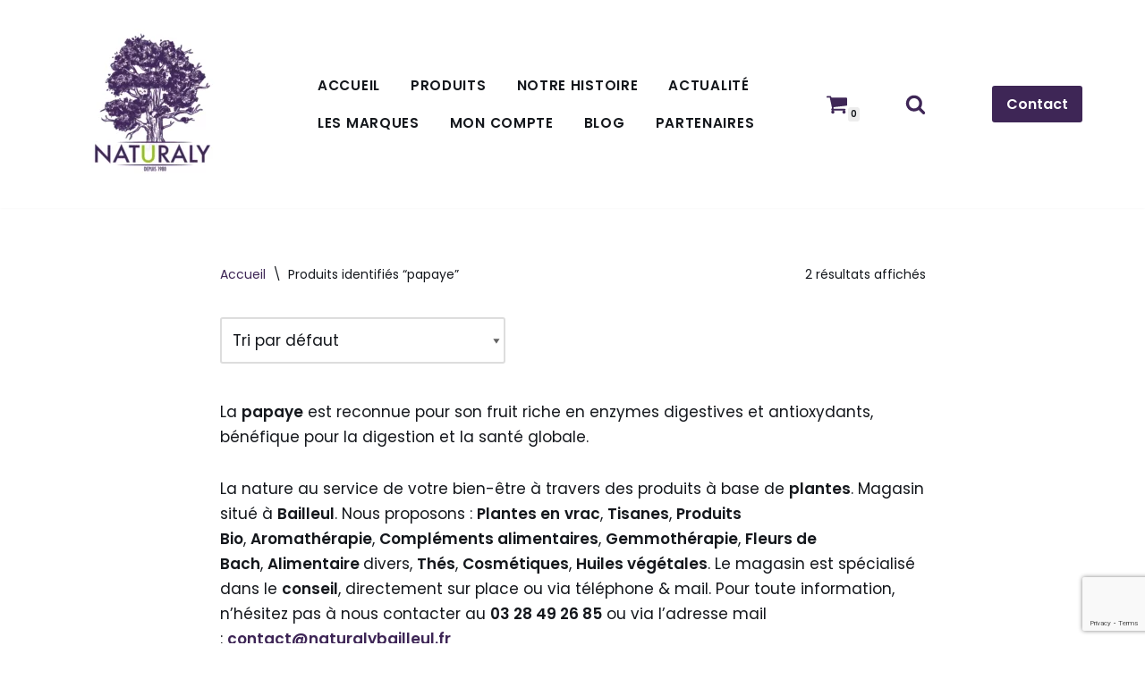

--- FILE ---
content_type: text/html; charset=utf-8
request_url: https://www.google.com/recaptcha/api2/anchor?ar=1&k=6Lf8S8MiAAAAAE2DBm3pPUKmjbrrrp_ty2EHlN8f&co=aHR0cHM6Ly9uYXR1cmFseWJhaWxsZXVsLmZyOjQ0Mw..&hl=en&v=N67nZn4AqZkNcbeMu4prBgzg&size=invisible&anchor-ms=20000&execute-ms=30000&cb=9ocpabjk6nqb
body_size: 48565
content:
<!DOCTYPE HTML><html dir="ltr" lang="en"><head><meta http-equiv="Content-Type" content="text/html; charset=UTF-8">
<meta http-equiv="X-UA-Compatible" content="IE=edge">
<title>reCAPTCHA</title>
<style type="text/css">
/* cyrillic-ext */
@font-face {
  font-family: 'Roboto';
  font-style: normal;
  font-weight: 400;
  font-stretch: 100%;
  src: url(//fonts.gstatic.com/s/roboto/v48/KFO7CnqEu92Fr1ME7kSn66aGLdTylUAMa3GUBHMdazTgWw.woff2) format('woff2');
  unicode-range: U+0460-052F, U+1C80-1C8A, U+20B4, U+2DE0-2DFF, U+A640-A69F, U+FE2E-FE2F;
}
/* cyrillic */
@font-face {
  font-family: 'Roboto';
  font-style: normal;
  font-weight: 400;
  font-stretch: 100%;
  src: url(//fonts.gstatic.com/s/roboto/v48/KFO7CnqEu92Fr1ME7kSn66aGLdTylUAMa3iUBHMdazTgWw.woff2) format('woff2');
  unicode-range: U+0301, U+0400-045F, U+0490-0491, U+04B0-04B1, U+2116;
}
/* greek-ext */
@font-face {
  font-family: 'Roboto';
  font-style: normal;
  font-weight: 400;
  font-stretch: 100%;
  src: url(//fonts.gstatic.com/s/roboto/v48/KFO7CnqEu92Fr1ME7kSn66aGLdTylUAMa3CUBHMdazTgWw.woff2) format('woff2');
  unicode-range: U+1F00-1FFF;
}
/* greek */
@font-face {
  font-family: 'Roboto';
  font-style: normal;
  font-weight: 400;
  font-stretch: 100%;
  src: url(//fonts.gstatic.com/s/roboto/v48/KFO7CnqEu92Fr1ME7kSn66aGLdTylUAMa3-UBHMdazTgWw.woff2) format('woff2');
  unicode-range: U+0370-0377, U+037A-037F, U+0384-038A, U+038C, U+038E-03A1, U+03A3-03FF;
}
/* math */
@font-face {
  font-family: 'Roboto';
  font-style: normal;
  font-weight: 400;
  font-stretch: 100%;
  src: url(//fonts.gstatic.com/s/roboto/v48/KFO7CnqEu92Fr1ME7kSn66aGLdTylUAMawCUBHMdazTgWw.woff2) format('woff2');
  unicode-range: U+0302-0303, U+0305, U+0307-0308, U+0310, U+0312, U+0315, U+031A, U+0326-0327, U+032C, U+032F-0330, U+0332-0333, U+0338, U+033A, U+0346, U+034D, U+0391-03A1, U+03A3-03A9, U+03B1-03C9, U+03D1, U+03D5-03D6, U+03F0-03F1, U+03F4-03F5, U+2016-2017, U+2034-2038, U+203C, U+2040, U+2043, U+2047, U+2050, U+2057, U+205F, U+2070-2071, U+2074-208E, U+2090-209C, U+20D0-20DC, U+20E1, U+20E5-20EF, U+2100-2112, U+2114-2115, U+2117-2121, U+2123-214F, U+2190, U+2192, U+2194-21AE, U+21B0-21E5, U+21F1-21F2, U+21F4-2211, U+2213-2214, U+2216-22FF, U+2308-230B, U+2310, U+2319, U+231C-2321, U+2336-237A, U+237C, U+2395, U+239B-23B7, U+23D0, U+23DC-23E1, U+2474-2475, U+25AF, U+25B3, U+25B7, U+25BD, U+25C1, U+25CA, U+25CC, U+25FB, U+266D-266F, U+27C0-27FF, U+2900-2AFF, U+2B0E-2B11, U+2B30-2B4C, U+2BFE, U+3030, U+FF5B, U+FF5D, U+1D400-1D7FF, U+1EE00-1EEFF;
}
/* symbols */
@font-face {
  font-family: 'Roboto';
  font-style: normal;
  font-weight: 400;
  font-stretch: 100%;
  src: url(//fonts.gstatic.com/s/roboto/v48/KFO7CnqEu92Fr1ME7kSn66aGLdTylUAMaxKUBHMdazTgWw.woff2) format('woff2');
  unicode-range: U+0001-000C, U+000E-001F, U+007F-009F, U+20DD-20E0, U+20E2-20E4, U+2150-218F, U+2190, U+2192, U+2194-2199, U+21AF, U+21E6-21F0, U+21F3, U+2218-2219, U+2299, U+22C4-22C6, U+2300-243F, U+2440-244A, U+2460-24FF, U+25A0-27BF, U+2800-28FF, U+2921-2922, U+2981, U+29BF, U+29EB, U+2B00-2BFF, U+4DC0-4DFF, U+FFF9-FFFB, U+10140-1018E, U+10190-1019C, U+101A0, U+101D0-101FD, U+102E0-102FB, U+10E60-10E7E, U+1D2C0-1D2D3, U+1D2E0-1D37F, U+1F000-1F0FF, U+1F100-1F1AD, U+1F1E6-1F1FF, U+1F30D-1F30F, U+1F315, U+1F31C, U+1F31E, U+1F320-1F32C, U+1F336, U+1F378, U+1F37D, U+1F382, U+1F393-1F39F, U+1F3A7-1F3A8, U+1F3AC-1F3AF, U+1F3C2, U+1F3C4-1F3C6, U+1F3CA-1F3CE, U+1F3D4-1F3E0, U+1F3ED, U+1F3F1-1F3F3, U+1F3F5-1F3F7, U+1F408, U+1F415, U+1F41F, U+1F426, U+1F43F, U+1F441-1F442, U+1F444, U+1F446-1F449, U+1F44C-1F44E, U+1F453, U+1F46A, U+1F47D, U+1F4A3, U+1F4B0, U+1F4B3, U+1F4B9, U+1F4BB, U+1F4BF, U+1F4C8-1F4CB, U+1F4D6, U+1F4DA, U+1F4DF, U+1F4E3-1F4E6, U+1F4EA-1F4ED, U+1F4F7, U+1F4F9-1F4FB, U+1F4FD-1F4FE, U+1F503, U+1F507-1F50B, U+1F50D, U+1F512-1F513, U+1F53E-1F54A, U+1F54F-1F5FA, U+1F610, U+1F650-1F67F, U+1F687, U+1F68D, U+1F691, U+1F694, U+1F698, U+1F6AD, U+1F6B2, U+1F6B9-1F6BA, U+1F6BC, U+1F6C6-1F6CF, U+1F6D3-1F6D7, U+1F6E0-1F6EA, U+1F6F0-1F6F3, U+1F6F7-1F6FC, U+1F700-1F7FF, U+1F800-1F80B, U+1F810-1F847, U+1F850-1F859, U+1F860-1F887, U+1F890-1F8AD, U+1F8B0-1F8BB, U+1F8C0-1F8C1, U+1F900-1F90B, U+1F93B, U+1F946, U+1F984, U+1F996, U+1F9E9, U+1FA00-1FA6F, U+1FA70-1FA7C, U+1FA80-1FA89, U+1FA8F-1FAC6, U+1FACE-1FADC, U+1FADF-1FAE9, U+1FAF0-1FAF8, U+1FB00-1FBFF;
}
/* vietnamese */
@font-face {
  font-family: 'Roboto';
  font-style: normal;
  font-weight: 400;
  font-stretch: 100%;
  src: url(//fonts.gstatic.com/s/roboto/v48/KFO7CnqEu92Fr1ME7kSn66aGLdTylUAMa3OUBHMdazTgWw.woff2) format('woff2');
  unicode-range: U+0102-0103, U+0110-0111, U+0128-0129, U+0168-0169, U+01A0-01A1, U+01AF-01B0, U+0300-0301, U+0303-0304, U+0308-0309, U+0323, U+0329, U+1EA0-1EF9, U+20AB;
}
/* latin-ext */
@font-face {
  font-family: 'Roboto';
  font-style: normal;
  font-weight: 400;
  font-stretch: 100%;
  src: url(//fonts.gstatic.com/s/roboto/v48/KFO7CnqEu92Fr1ME7kSn66aGLdTylUAMa3KUBHMdazTgWw.woff2) format('woff2');
  unicode-range: U+0100-02BA, U+02BD-02C5, U+02C7-02CC, U+02CE-02D7, U+02DD-02FF, U+0304, U+0308, U+0329, U+1D00-1DBF, U+1E00-1E9F, U+1EF2-1EFF, U+2020, U+20A0-20AB, U+20AD-20C0, U+2113, U+2C60-2C7F, U+A720-A7FF;
}
/* latin */
@font-face {
  font-family: 'Roboto';
  font-style: normal;
  font-weight: 400;
  font-stretch: 100%;
  src: url(//fonts.gstatic.com/s/roboto/v48/KFO7CnqEu92Fr1ME7kSn66aGLdTylUAMa3yUBHMdazQ.woff2) format('woff2');
  unicode-range: U+0000-00FF, U+0131, U+0152-0153, U+02BB-02BC, U+02C6, U+02DA, U+02DC, U+0304, U+0308, U+0329, U+2000-206F, U+20AC, U+2122, U+2191, U+2193, U+2212, U+2215, U+FEFF, U+FFFD;
}
/* cyrillic-ext */
@font-face {
  font-family: 'Roboto';
  font-style: normal;
  font-weight: 500;
  font-stretch: 100%;
  src: url(//fonts.gstatic.com/s/roboto/v48/KFO7CnqEu92Fr1ME7kSn66aGLdTylUAMa3GUBHMdazTgWw.woff2) format('woff2');
  unicode-range: U+0460-052F, U+1C80-1C8A, U+20B4, U+2DE0-2DFF, U+A640-A69F, U+FE2E-FE2F;
}
/* cyrillic */
@font-face {
  font-family: 'Roboto';
  font-style: normal;
  font-weight: 500;
  font-stretch: 100%;
  src: url(//fonts.gstatic.com/s/roboto/v48/KFO7CnqEu92Fr1ME7kSn66aGLdTylUAMa3iUBHMdazTgWw.woff2) format('woff2');
  unicode-range: U+0301, U+0400-045F, U+0490-0491, U+04B0-04B1, U+2116;
}
/* greek-ext */
@font-face {
  font-family: 'Roboto';
  font-style: normal;
  font-weight: 500;
  font-stretch: 100%;
  src: url(//fonts.gstatic.com/s/roboto/v48/KFO7CnqEu92Fr1ME7kSn66aGLdTylUAMa3CUBHMdazTgWw.woff2) format('woff2');
  unicode-range: U+1F00-1FFF;
}
/* greek */
@font-face {
  font-family: 'Roboto';
  font-style: normal;
  font-weight: 500;
  font-stretch: 100%;
  src: url(//fonts.gstatic.com/s/roboto/v48/KFO7CnqEu92Fr1ME7kSn66aGLdTylUAMa3-UBHMdazTgWw.woff2) format('woff2');
  unicode-range: U+0370-0377, U+037A-037F, U+0384-038A, U+038C, U+038E-03A1, U+03A3-03FF;
}
/* math */
@font-face {
  font-family: 'Roboto';
  font-style: normal;
  font-weight: 500;
  font-stretch: 100%;
  src: url(//fonts.gstatic.com/s/roboto/v48/KFO7CnqEu92Fr1ME7kSn66aGLdTylUAMawCUBHMdazTgWw.woff2) format('woff2');
  unicode-range: U+0302-0303, U+0305, U+0307-0308, U+0310, U+0312, U+0315, U+031A, U+0326-0327, U+032C, U+032F-0330, U+0332-0333, U+0338, U+033A, U+0346, U+034D, U+0391-03A1, U+03A3-03A9, U+03B1-03C9, U+03D1, U+03D5-03D6, U+03F0-03F1, U+03F4-03F5, U+2016-2017, U+2034-2038, U+203C, U+2040, U+2043, U+2047, U+2050, U+2057, U+205F, U+2070-2071, U+2074-208E, U+2090-209C, U+20D0-20DC, U+20E1, U+20E5-20EF, U+2100-2112, U+2114-2115, U+2117-2121, U+2123-214F, U+2190, U+2192, U+2194-21AE, U+21B0-21E5, U+21F1-21F2, U+21F4-2211, U+2213-2214, U+2216-22FF, U+2308-230B, U+2310, U+2319, U+231C-2321, U+2336-237A, U+237C, U+2395, U+239B-23B7, U+23D0, U+23DC-23E1, U+2474-2475, U+25AF, U+25B3, U+25B7, U+25BD, U+25C1, U+25CA, U+25CC, U+25FB, U+266D-266F, U+27C0-27FF, U+2900-2AFF, U+2B0E-2B11, U+2B30-2B4C, U+2BFE, U+3030, U+FF5B, U+FF5D, U+1D400-1D7FF, U+1EE00-1EEFF;
}
/* symbols */
@font-face {
  font-family: 'Roboto';
  font-style: normal;
  font-weight: 500;
  font-stretch: 100%;
  src: url(//fonts.gstatic.com/s/roboto/v48/KFO7CnqEu92Fr1ME7kSn66aGLdTylUAMaxKUBHMdazTgWw.woff2) format('woff2');
  unicode-range: U+0001-000C, U+000E-001F, U+007F-009F, U+20DD-20E0, U+20E2-20E4, U+2150-218F, U+2190, U+2192, U+2194-2199, U+21AF, U+21E6-21F0, U+21F3, U+2218-2219, U+2299, U+22C4-22C6, U+2300-243F, U+2440-244A, U+2460-24FF, U+25A0-27BF, U+2800-28FF, U+2921-2922, U+2981, U+29BF, U+29EB, U+2B00-2BFF, U+4DC0-4DFF, U+FFF9-FFFB, U+10140-1018E, U+10190-1019C, U+101A0, U+101D0-101FD, U+102E0-102FB, U+10E60-10E7E, U+1D2C0-1D2D3, U+1D2E0-1D37F, U+1F000-1F0FF, U+1F100-1F1AD, U+1F1E6-1F1FF, U+1F30D-1F30F, U+1F315, U+1F31C, U+1F31E, U+1F320-1F32C, U+1F336, U+1F378, U+1F37D, U+1F382, U+1F393-1F39F, U+1F3A7-1F3A8, U+1F3AC-1F3AF, U+1F3C2, U+1F3C4-1F3C6, U+1F3CA-1F3CE, U+1F3D4-1F3E0, U+1F3ED, U+1F3F1-1F3F3, U+1F3F5-1F3F7, U+1F408, U+1F415, U+1F41F, U+1F426, U+1F43F, U+1F441-1F442, U+1F444, U+1F446-1F449, U+1F44C-1F44E, U+1F453, U+1F46A, U+1F47D, U+1F4A3, U+1F4B0, U+1F4B3, U+1F4B9, U+1F4BB, U+1F4BF, U+1F4C8-1F4CB, U+1F4D6, U+1F4DA, U+1F4DF, U+1F4E3-1F4E6, U+1F4EA-1F4ED, U+1F4F7, U+1F4F9-1F4FB, U+1F4FD-1F4FE, U+1F503, U+1F507-1F50B, U+1F50D, U+1F512-1F513, U+1F53E-1F54A, U+1F54F-1F5FA, U+1F610, U+1F650-1F67F, U+1F687, U+1F68D, U+1F691, U+1F694, U+1F698, U+1F6AD, U+1F6B2, U+1F6B9-1F6BA, U+1F6BC, U+1F6C6-1F6CF, U+1F6D3-1F6D7, U+1F6E0-1F6EA, U+1F6F0-1F6F3, U+1F6F7-1F6FC, U+1F700-1F7FF, U+1F800-1F80B, U+1F810-1F847, U+1F850-1F859, U+1F860-1F887, U+1F890-1F8AD, U+1F8B0-1F8BB, U+1F8C0-1F8C1, U+1F900-1F90B, U+1F93B, U+1F946, U+1F984, U+1F996, U+1F9E9, U+1FA00-1FA6F, U+1FA70-1FA7C, U+1FA80-1FA89, U+1FA8F-1FAC6, U+1FACE-1FADC, U+1FADF-1FAE9, U+1FAF0-1FAF8, U+1FB00-1FBFF;
}
/* vietnamese */
@font-face {
  font-family: 'Roboto';
  font-style: normal;
  font-weight: 500;
  font-stretch: 100%;
  src: url(//fonts.gstatic.com/s/roboto/v48/KFO7CnqEu92Fr1ME7kSn66aGLdTylUAMa3OUBHMdazTgWw.woff2) format('woff2');
  unicode-range: U+0102-0103, U+0110-0111, U+0128-0129, U+0168-0169, U+01A0-01A1, U+01AF-01B0, U+0300-0301, U+0303-0304, U+0308-0309, U+0323, U+0329, U+1EA0-1EF9, U+20AB;
}
/* latin-ext */
@font-face {
  font-family: 'Roboto';
  font-style: normal;
  font-weight: 500;
  font-stretch: 100%;
  src: url(//fonts.gstatic.com/s/roboto/v48/KFO7CnqEu92Fr1ME7kSn66aGLdTylUAMa3KUBHMdazTgWw.woff2) format('woff2');
  unicode-range: U+0100-02BA, U+02BD-02C5, U+02C7-02CC, U+02CE-02D7, U+02DD-02FF, U+0304, U+0308, U+0329, U+1D00-1DBF, U+1E00-1E9F, U+1EF2-1EFF, U+2020, U+20A0-20AB, U+20AD-20C0, U+2113, U+2C60-2C7F, U+A720-A7FF;
}
/* latin */
@font-face {
  font-family: 'Roboto';
  font-style: normal;
  font-weight: 500;
  font-stretch: 100%;
  src: url(//fonts.gstatic.com/s/roboto/v48/KFO7CnqEu92Fr1ME7kSn66aGLdTylUAMa3yUBHMdazQ.woff2) format('woff2');
  unicode-range: U+0000-00FF, U+0131, U+0152-0153, U+02BB-02BC, U+02C6, U+02DA, U+02DC, U+0304, U+0308, U+0329, U+2000-206F, U+20AC, U+2122, U+2191, U+2193, U+2212, U+2215, U+FEFF, U+FFFD;
}
/* cyrillic-ext */
@font-face {
  font-family: 'Roboto';
  font-style: normal;
  font-weight: 900;
  font-stretch: 100%;
  src: url(//fonts.gstatic.com/s/roboto/v48/KFO7CnqEu92Fr1ME7kSn66aGLdTylUAMa3GUBHMdazTgWw.woff2) format('woff2');
  unicode-range: U+0460-052F, U+1C80-1C8A, U+20B4, U+2DE0-2DFF, U+A640-A69F, U+FE2E-FE2F;
}
/* cyrillic */
@font-face {
  font-family: 'Roboto';
  font-style: normal;
  font-weight: 900;
  font-stretch: 100%;
  src: url(//fonts.gstatic.com/s/roboto/v48/KFO7CnqEu92Fr1ME7kSn66aGLdTylUAMa3iUBHMdazTgWw.woff2) format('woff2');
  unicode-range: U+0301, U+0400-045F, U+0490-0491, U+04B0-04B1, U+2116;
}
/* greek-ext */
@font-face {
  font-family: 'Roboto';
  font-style: normal;
  font-weight: 900;
  font-stretch: 100%;
  src: url(//fonts.gstatic.com/s/roboto/v48/KFO7CnqEu92Fr1ME7kSn66aGLdTylUAMa3CUBHMdazTgWw.woff2) format('woff2');
  unicode-range: U+1F00-1FFF;
}
/* greek */
@font-face {
  font-family: 'Roboto';
  font-style: normal;
  font-weight: 900;
  font-stretch: 100%;
  src: url(//fonts.gstatic.com/s/roboto/v48/KFO7CnqEu92Fr1ME7kSn66aGLdTylUAMa3-UBHMdazTgWw.woff2) format('woff2');
  unicode-range: U+0370-0377, U+037A-037F, U+0384-038A, U+038C, U+038E-03A1, U+03A3-03FF;
}
/* math */
@font-face {
  font-family: 'Roboto';
  font-style: normal;
  font-weight: 900;
  font-stretch: 100%;
  src: url(//fonts.gstatic.com/s/roboto/v48/KFO7CnqEu92Fr1ME7kSn66aGLdTylUAMawCUBHMdazTgWw.woff2) format('woff2');
  unicode-range: U+0302-0303, U+0305, U+0307-0308, U+0310, U+0312, U+0315, U+031A, U+0326-0327, U+032C, U+032F-0330, U+0332-0333, U+0338, U+033A, U+0346, U+034D, U+0391-03A1, U+03A3-03A9, U+03B1-03C9, U+03D1, U+03D5-03D6, U+03F0-03F1, U+03F4-03F5, U+2016-2017, U+2034-2038, U+203C, U+2040, U+2043, U+2047, U+2050, U+2057, U+205F, U+2070-2071, U+2074-208E, U+2090-209C, U+20D0-20DC, U+20E1, U+20E5-20EF, U+2100-2112, U+2114-2115, U+2117-2121, U+2123-214F, U+2190, U+2192, U+2194-21AE, U+21B0-21E5, U+21F1-21F2, U+21F4-2211, U+2213-2214, U+2216-22FF, U+2308-230B, U+2310, U+2319, U+231C-2321, U+2336-237A, U+237C, U+2395, U+239B-23B7, U+23D0, U+23DC-23E1, U+2474-2475, U+25AF, U+25B3, U+25B7, U+25BD, U+25C1, U+25CA, U+25CC, U+25FB, U+266D-266F, U+27C0-27FF, U+2900-2AFF, U+2B0E-2B11, U+2B30-2B4C, U+2BFE, U+3030, U+FF5B, U+FF5D, U+1D400-1D7FF, U+1EE00-1EEFF;
}
/* symbols */
@font-face {
  font-family: 'Roboto';
  font-style: normal;
  font-weight: 900;
  font-stretch: 100%;
  src: url(//fonts.gstatic.com/s/roboto/v48/KFO7CnqEu92Fr1ME7kSn66aGLdTylUAMaxKUBHMdazTgWw.woff2) format('woff2');
  unicode-range: U+0001-000C, U+000E-001F, U+007F-009F, U+20DD-20E0, U+20E2-20E4, U+2150-218F, U+2190, U+2192, U+2194-2199, U+21AF, U+21E6-21F0, U+21F3, U+2218-2219, U+2299, U+22C4-22C6, U+2300-243F, U+2440-244A, U+2460-24FF, U+25A0-27BF, U+2800-28FF, U+2921-2922, U+2981, U+29BF, U+29EB, U+2B00-2BFF, U+4DC0-4DFF, U+FFF9-FFFB, U+10140-1018E, U+10190-1019C, U+101A0, U+101D0-101FD, U+102E0-102FB, U+10E60-10E7E, U+1D2C0-1D2D3, U+1D2E0-1D37F, U+1F000-1F0FF, U+1F100-1F1AD, U+1F1E6-1F1FF, U+1F30D-1F30F, U+1F315, U+1F31C, U+1F31E, U+1F320-1F32C, U+1F336, U+1F378, U+1F37D, U+1F382, U+1F393-1F39F, U+1F3A7-1F3A8, U+1F3AC-1F3AF, U+1F3C2, U+1F3C4-1F3C6, U+1F3CA-1F3CE, U+1F3D4-1F3E0, U+1F3ED, U+1F3F1-1F3F3, U+1F3F5-1F3F7, U+1F408, U+1F415, U+1F41F, U+1F426, U+1F43F, U+1F441-1F442, U+1F444, U+1F446-1F449, U+1F44C-1F44E, U+1F453, U+1F46A, U+1F47D, U+1F4A3, U+1F4B0, U+1F4B3, U+1F4B9, U+1F4BB, U+1F4BF, U+1F4C8-1F4CB, U+1F4D6, U+1F4DA, U+1F4DF, U+1F4E3-1F4E6, U+1F4EA-1F4ED, U+1F4F7, U+1F4F9-1F4FB, U+1F4FD-1F4FE, U+1F503, U+1F507-1F50B, U+1F50D, U+1F512-1F513, U+1F53E-1F54A, U+1F54F-1F5FA, U+1F610, U+1F650-1F67F, U+1F687, U+1F68D, U+1F691, U+1F694, U+1F698, U+1F6AD, U+1F6B2, U+1F6B9-1F6BA, U+1F6BC, U+1F6C6-1F6CF, U+1F6D3-1F6D7, U+1F6E0-1F6EA, U+1F6F0-1F6F3, U+1F6F7-1F6FC, U+1F700-1F7FF, U+1F800-1F80B, U+1F810-1F847, U+1F850-1F859, U+1F860-1F887, U+1F890-1F8AD, U+1F8B0-1F8BB, U+1F8C0-1F8C1, U+1F900-1F90B, U+1F93B, U+1F946, U+1F984, U+1F996, U+1F9E9, U+1FA00-1FA6F, U+1FA70-1FA7C, U+1FA80-1FA89, U+1FA8F-1FAC6, U+1FACE-1FADC, U+1FADF-1FAE9, U+1FAF0-1FAF8, U+1FB00-1FBFF;
}
/* vietnamese */
@font-face {
  font-family: 'Roboto';
  font-style: normal;
  font-weight: 900;
  font-stretch: 100%;
  src: url(//fonts.gstatic.com/s/roboto/v48/KFO7CnqEu92Fr1ME7kSn66aGLdTylUAMa3OUBHMdazTgWw.woff2) format('woff2');
  unicode-range: U+0102-0103, U+0110-0111, U+0128-0129, U+0168-0169, U+01A0-01A1, U+01AF-01B0, U+0300-0301, U+0303-0304, U+0308-0309, U+0323, U+0329, U+1EA0-1EF9, U+20AB;
}
/* latin-ext */
@font-face {
  font-family: 'Roboto';
  font-style: normal;
  font-weight: 900;
  font-stretch: 100%;
  src: url(//fonts.gstatic.com/s/roboto/v48/KFO7CnqEu92Fr1ME7kSn66aGLdTylUAMa3KUBHMdazTgWw.woff2) format('woff2');
  unicode-range: U+0100-02BA, U+02BD-02C5, U+02C7-02CC, U+02CE-02D7, U+02DD-02FF, U+0304, U+0308, U+0329, U+1D00-1DBF, U+1E00-1E9F, U+1EF2-1EFF, U+2020, U+20A0-20AB, U+20AD-20C0, U+2113, U+2C60-2C7F, U+A720-A7FF;
}
/* latin */
@font-face {
  font-family: 'Roboto';
  font-style: normal;
  font-weight: 900;
  font-stretch: 100%;
  src: url(//fonts.gstatic.com/s/roboto/v48/KFO7CnqEu92Fr1ME7kSn66aGLdTylUAMa3yUBHMdazQ.woff2) format('woff2');
  unicode-range: U+0000-00FF, U+0131, U+0152-0153, U+02BB-02BC, U+02C6, U+02DA, U+02DC, U+0304, U+0308, U+0329, U+2000-206F, U+20AC, U+2122, U+2191, U+2193, U+2212, U+2215, U+FEFF, U+FFFD;
}

</style>
<link rel="stylesheet" type="text/css" href="https://www.gstatic.com/recaptcha/releases/N67nZn4AqZkNcbeMu4prBgzg/styles__ltr.css">
<script nonce="wmGGOm2lZDpJFcSMknbvMw" type="text/javascript">window['__recaptcha_api'] = 'https://www.google.com/recaptcha/api2/';</script>
<script type="text/javascript" src="https://www.gstatic.com/recaptcha/releases/N67nZn4AqZkNcbeMu4prBgzg/recaptcha__en.js" nonce="wmGGOm2lZDpJFcSMknbvMw">
      
    </script></head>
<body><div id="rc-anchor-alert" class="rc-anchor-alert"></div>
<input type="hidden" id="recaptcha-token" value="[base64]">
<script type="text/javascript" nonce="wmGGOm2lZDpJFcSMknbvMw">
      recaptcha.anchor.Main.init("[\x22ainput\x22,[\x22bgdata\x22,\x22\x22,\[base64]/[base64]/[base64]/bmV3IHJbeF0oY1swXSk6RT09Mj9uZXcgclt4XShjWzBdLGNbMV0pOkU9PTM/bmV3IHJbeF0oY1swXSxjWzFdLGNbMl0pOkU9PTQ/[base64]/[base64]/[base64]/[base64]/[base64]/[base64]/[base64]/[base64]\x22,\[base64]\x22,\x22FMKnYw7DmMKlK13CtMK9JMOBIFDDvsKHw4d4BcKXw6d4wprDoE93w77Ct1rDmF/Ck8K7w5nClCZdIMOCw44zTwXCh8KSGXQ1w4UQG8OPRC18QsOGwql1VMKlw7vDnl/CpMKgwpwkw6hoPcOQw4MybH0zZwFRw4c8YwfDq1Qbw5jDh8KJSGwXbMKtCcKCPhZbwo7Cp0x1Ri1xEcKywo3DrB4gwoZnw7RoIFTDhm7CmcKHPsKTworDg8OXwqnDi8ObODrCtMKpQz/[base64]/Dj8OXwp7CtcOkSAg3w43CpMOhw4XDthgPNDhEw4/DjcOkIG/DpFjDlMOoRV7CicODbMKSwp/Dp8Ofw6bCjMKJwo1Bw6c9wqdvw4LDpl3Cn37DsnrDv8KXw4PDhxFrwrZNVcK9OsKcPsOewoPCl8KDXcKgwqFLD250FMKXL8OCw5AvwqZPWsKBwqALehFCw55ISMK0wrkVw4vDtU9SYgPDtcORwq/Co8OyJhrCmsOmwrcPwqErw5peJ8O2UmlCKsO6QcKwC8OiLQrCvmMvw5PDkXofw5Bjwo0+w6DCtHQmLcO3wqrDjkg0w6XCglzCncK2Bm3Dl8OADVhxW3MRDMK0wqnDtXPCgMOSw43Dsl3Dh8OyRCXDiRBCwq5xw65lwrzCusKMwoguGsKVSR3CjC/CqirCiADDiVIPw5/DmcKyOjIew6ctfMO9wr0QY8O5fHZnQMOWPcOFSMOPwrTCnGzCoHwuB8O5EQjCqsKzwojDv2VdwrR9HsOwF8Ofw7HDvB5sw4HDmkpGw6DClcK8wrDDrcOEwqPCnVzDqAJHw5/CtR/Co8KABFYBw5nDnsKFPnbClMKHw4UWLG7DvnTCtcK/wrLCmzUxwrPCuiXCjsOxw54zwo4Hw7/DnDkeFsKAw7bDj2geP8OfZcKjJw7DisKQSCzCgcKXw60rwok/LQHCisOSwoc/R8OtwrA/[base64]/CghHDpcKDCyISBEXDjsO1WijDm8KTwpUFw6XCtmAuw7p8w5DCoh7CnsOWw4DDvcOjLsOgLcOWB8OPJMKKw4NyZsOSw4vCgDM1XsOwB8K1UMO7AcOTLy7CjMKDwpV7cxnCiQ7Du8Osw5LCmzwAwq19wq/DvDTCuXNjwrzDj8K+w5HDsF1gw6pfOMKSCcOhwqBFTMKQOm8Qw5XCkV/[base64]/Cm8KiTWh5w6rDsMKEwoImeMOPwrIKUS7Dpho0w5vDg8KXwqLDuVccRizCjn1LwpIMO8OZwq7CjTLCjMOJw6wHwqEBw6Fyw5pawrbDvcKjw57CocOaNcK7w4pBwpbCpyAZLcOmDsKXw7TDocKBwoTDgcKbNsOEw6nDpQQRwo5HwrUOYErDggHDqjl/JTVTw4UCZMOfAsOxw4cTKMOSKMKOa1kYwrTClMOYwoXDoEHCvwnDnEACwrJYwrIUwqbCsXEgwr7CqRApN8KUwr1ywozCsMKcw4JvwroiJcKfUUvDgjENP8KGCWMkwpvCkcOkcsKPOkIDwqpAfsKQc8KBw49qw6HCsMOHXTAuw647wqfCgj/CmcOnU8OaFSDDjcO8woRNwrkhw5bDkGjDolBowpw7GSLDmzUNQ8O1wqjDj34nw5/CqMKAaGIkw4PCo8Oew67DnsO8fjd6wrMlwqvChTIbTj3DoDHCkcOiwpPCmBl+CMKFKsOswojDoWTCnGTCi8KUJm4Dw7tKBU3DrsOrbMOPw5rDgWjCgMKGw4IsZV9Mw7/Cr8OTwp8Gw7HDuk7DrS/DtGM5w4TDvsKow6nDpsKkwrLCqRYEw4chRsKzDlLCkxPDiGAHwogCNls3LsKKwrtiLHEYWFDCoCfCgsKOBMKwR0jClxQWw7pFw6zCsG9Dw7ABTyHCqcKgwo9nw73CjMOEbXYMwqDDlMKow4hcNsOEw7x2w47DhsO5wpIew7Z/w7DCo8ObXC/DgjrCt8OIXGt7wrdyBTTDmcKlK8KKw6l1w7lSw4nDqcKxw61NwqfCo8OKw4HCn21TaTPCr8K/wpnDjxtBw7Z5wp3Cl3FHwpnClHzDn8KUw5hWw5LDssODwp0CUsOVKcODwqLDnsK9wpNTXVAkw7ZrwrjCswLCiGMAGDZXFlTCisOUZsKZw7tvUsOob8KUCRBmYMOcBAYZwpBIwoUEW8KbfsOSwobCmVfCkw0gGsKYwr/DqCwBZsKIAcO3MFspw6zDgcKANBzDnMOcwpNnVTvDvcOpw6BAU8KhdBjDgEFVwq1Twp7DkMO6TMOpwrDChsKCwqLCol5bw6LCsMOvOxjDicOxw5lUbcK/DTMmDsK5csOXwp/DkUQvGMOITsOQw6HCvwLCjMO8RcODPiXCsMKjBsK5w5URUAxGccKRF8Oxw7/[base64]/ClWJAOCXCs8KMwpxUMjoRw4J1w6IuV8KUw5rCunccw6AQKwzDq8Kmw49Mw53DlMKoQ8K9dQVEMQdfUcORwpnCtMKyWz1Hw6ARw7PDvcODw5Rpw5TDsCIGw6HCmzvCjWfCnMKOwow6wrfCt8OrwpEKwpjDmsOXw7zChMO/[base64]/DoUTCu8OIw5nDtSfDgGrCq8OfUsK7w4w9GitVwqAeIwsYw4jCtcKKw4PDj8KowpvDg8KYwoNueMOfw6/CmMOkw7wZdjbDoFQdJH5mw6Ecw4J7wq/CixLDkXsDDCzDq8OCTHHDiHDCtsOvEkbCncKmwrbDusO7LEItEVJtfcKNw64uWT/DmV8Ow6zDoHYLw4E/wrnCs8KnZcORwpLDh8K7WmbCj8OKBsKSwohnworDlcKWN1HDmmkAw4nClkw5UcO6QF9KwpXCt8OUw5nCj8KwClXDuw0pLMK+FMKqQcOww7dIChjDlcOLw5LDgcOlw4XClMKPw5sCHMK6wpXDlMO0eSnCgsKKccKMw4l6wp/DosK9wqpkKMOqQsK8w6I4wrbCpMO4OnLDpcKbw5bCunENwqcHWMK4wpgzRVPDqsKVHmBhw6/CmH5OwoLDokrCtRnDkVjCmj9pwq3Di8KYwozDsMO2wrYgZcOIR8OIC8KxNkzClsKVAghFwqrDt0piwrodDzsgO1FOw57Cp8ODwp7DkMKuwrRIw70sbRkTwrBhURPCt8Kdw5nDj8KowqTDqwfDoxwjwoTCgcO4P8OkXxfDl2zDj2/CtcKZRF0JVm7DnX7CqsKnw4dgTB4rw53DqTRHTEHCqyLDqFEjCiHDgMK/DMOwDBQUwo4vKMOpwqY0ASEpX8Kww7zCncK/Milrw6LDpcKJPwoLTsO8F8OKaj7Cmmcww4HDtsK+wpQLCxbDjMKgGMOSQFjCtxnCgcKyajQ9RTLCsMODwq0IwrlRMcKzWMOAwoXCocO4f3UTwr9wecOtBMK3wqzCl25absKTwrJFIS4HJMOYw6zCgkTCiMOqw7/DpMKVw5fCgcKqMcK5eywNX2PDvsK5w50XPcOpw4bCoE/Cu8OCw6HCoMKNw4DDtsKQwq3CicO9wokKw7xxwqjCjsKreHvCtMK+Eipew7FTBCY/[base64]/wqzDtMOsHmxswrl+RgBuRcOBVA3CgsO1ecKFYMKnwqfChkLDiV8ywrIrw4waw7/[base64]/[base64]/woDDmMKtwq7Dk8KMw4XDt8OEM291e1F4woHCkQ85KMK/PsO8DsKFwoM3wojDjD9bwo02woF1wrJuZ3Irw7RRWlgvR8K+esOHYXITw6fCt8Krw57DtDgpXsO2ZjvCqMOgM8KYc1DCosOTwr0hI8KHY8O3w6RsT8OjaMK+w7MKwoxcw6/CjcOOwqbCuQ/DpMKRw416DsKnHsKgOsKxd2zChsOCdDITQSMcw6dfwpvDo8OBwoUaw7vCsRYcw7TCosOFw5LDiMOSwrbCmsKvMcKKF8K4VFIxU8OYEMKmJcKKw4ACwohWZzotWcKgw7M2W8Okw4LDm8ORw50lGTLDvcOlDcOrwq7DklzDnCgiw440wpxMwq4/bcOyT8K7w7k6YzzCtHvCqynCvsOaaWRCDRtAwqjCq0c5csKPwpAHwosdwoLCjWTDi8OBcMOZGMOVeMOWw5AGw5sfSntFAkxdw4JLw5gswqAxZgDCksKwLsOmwosBwoPCtcOmw7TCimMXwpHCucKje8KiwofCvsOsOEvCqgPDr8KewpLCrcKPXcOdDhbCpsKiwp/DlzvCm8OqKzHCvcKWUVg5w68Xw5/DiWjDrmfDkMK1w7YvBkHDgXDDsMKmPcO/VMOyEMOCYirDt3NswoNZWMOCGD5KXhEDwqjCmcKeVEnDksO5w4PDvMObW38ZaDXCpsOGHcOGRw8GHWUfwr7DmwNow63CucOBDTNrw6vCrcK1w79lw7c0w5nCpGVow64gGTVXw7TCocKHwo3CjG7DmhVaRsK6P8O5wq/DqcOyw48UE3ljRgoRD8OlZMKIPcO0K1TClMKHZsK5IMKnwpbDhxrCmwM/PmY9w5PDq8KXFAzDkcKxL0HChMKATQLDkDHDn2zDsSXCvMKiwp16w6XClENkcHvDi8O/fcK7wqp3dU/CuMKwPxEmwqocCT4YFGR0w7HCh8O6wq5fwobCm8OfMcOaA8KsBh3Dl8KtDMOmHsO7w75DQWHCicO9A8OxDMKYwrFrCDAlwpDDmE1wDsKJwqDDhsObwotQw7DDmhZBHCBhB8KKBcKsw4Q/wp9rYsKYYHV8wpvCtEfDlWHCgsKYw5fClsKewrAow7ZHHcOZw6rClsKvWUjCuRRkwq7DtH9/w6M9esKoV8KgCjcDwp1dfsOqwqzCnsO5MsOjBsO6wqxtQ2zCuMKxJMKND8KCEnZywrJnw7cmZcO6wojCtcOEwqNxCsODRjUawpUww4jCi2fDn8Kgw5oUwpPDr8KSIcKaOsKTcy1RwrgRBzLDjcOfLFZUw6XDp8KjIcKvABPDsG/ChRNUE8KgXsK6V8OeJcKIAcOPLMO3w7bCjDTCtVbDtsKVPl/CmR3DpsKvc8O0wozCj8Ohw655wqzCnmIULEnClMKRw4TDsTXDjsKUwr8MN8KkKMOGT8Khw6Mywp7DjkHDsAfCpyjDjFjDjRXDnMKkwoljw4rDjsObwrJaw6lBw7o2w4UTwqLDisOUazbDqm3ClX/DmsKRccOhZcODV8KcaMOEMMKHOgB1cw/Cg8KoFsOvwq8pHgwuH8ONwohMLsOBBsKHIMK/wrLCl8OEwo0iOMOoCXzDsCXDvHHCvEDClElNwoQDRHQZb8Kkwr/Dr0jDmCICw4bCoUPDtMOOSsKGw6lRwq3Dp8K5wpYowr3CtcKdw5NYwopNwojDlMO8w7fCvDrCnTrCmsO2VRzCuMKFF8OUwoLDoU3Dk8OcwpFIecKlwrI1M8KZKMKWwpAIcMKFw4/DpMKtXHLCqizDjH41w7YrRWU9GDDDqifDoMOTBTxXw4ARwpFtw5TDpsK6w7VeBsKBw4RowroGwqzCghDDplDChMK4w6fDqlvCq8OswqvCiCXCtcOGT8KFEQHCujTCikHCsMOrL1Zrwo/DqsKww4JZVytqwoPDtj3DsMK3YQLClsOzw4LCl8ODwr3Cr8KfwpUrwrTDvELCmDnCgVXDs8K8BgfDoMK4GMOSYsOlM3lPw5LCn23DhhAnw67Cp8OUwrVxO8KFIQ4oX8Kqw6EJw6TDhcOLFsOUIgRLw7zDvUXDrgk+AGDCj8Ojwr4xwoNhwo/CmyrCrsOvZcKXwoIfN8O7GcO0w7DDvWQYO8OZVm/CpBfDiww3QcOqw6vDnnowWMKQwqcKCsOBWwrClMKTOcK3YsOPOQDCmMOZO8OiM30vekTDp8KVLcKyw4NtAUZnw4ofesK3w6PDp8OKGsKYwo5/RU3DoGLDgkp1DsKeMMKXw6nDtDnCrMKoLsOBGFXClsOxIXswSD/DnS/CusKqw4XDrTTDhWBbw5ZoWSY7EHBidcKpwo3Dqw3CgB3DlsOYw6UQwq5twowuVMK/K8OKw7liHRM4TnbDhng1YcO8woxwwqzCj8ObCcKVwp3Ch8KSwr7CqMOvfcK0w7VTD8O0wo/CgMOGwobDmMOfw4YpD8KvUMOEw7PDhcKLw7RxwrnDtsOOaRMPNh5gw4h/E3wQwqlHw7cMTS/Cn8KswqBzwoFCXQPCo8OCdSLCqDAqwrDCjMKPYw/[base64]/DuTHDm0bCncO/BgB+EEx0fsK/wq/Cn0EIZkMCw5DCssK9NMO/w5FXMcODDgUxEwnDv8KCEjLClWVoScKjw7LDjMKHOMK7LMKRAQDDnMOYwr7DvB3CrnknYMK5wqPDv8Ozw6ZbwoIiw7DChmnDtCp9IMOuwqPDjsKDNgUifcO0wqIOwrHDslLDvMKhXnFPw5JjwrI/[base64]/DmsKQYnLDo8K2P3DDijd/TsKpS1bDgcONwrjCrGA/R8OJfcO9woFIwrHCjMOxOmAPwpfCocOiwocGRhzDgsKCw75Iw4nCgMOoYMOoaDpKwoTCqMOJw7NQwqXCg3PDtTcMMcKOwpEkFj0KQ8KWfMOSw5TDp8K9wrrCucKrw7Y0w4bCssOwHsKeFcOBakHCrMOnwoRcwqMIwrcaByXCgy/CtgZsJsKGOSjDhcKtIcKXHVTCssO6QcOUXAXDs8ORTQ7DryLDv8OiCcOtHzDDhcKTf20LU2h/WcOAZSYWw4ZVW8Kjw7h8w7fCnWI5wqjCj8KSw7zDjsKCC8KsXQgcED8FeXjDpsOLf2t7C8K2SELDs8KJw5LDpjcVw63CocOcfgM4wrwQH8KaWMKhYDDDhMOHwop3TE/DnMOIMsKlwo0zwojDuhDCugXDtQxQw70FwrHDnMOvwo8YPyrDncOgwprCoUxyw6XDp8KiAMKGw5rCuw3DgsO8w4zCp8KQworDtsO0wpvDoWzDlMO8w4FveTFSwrTCl8O8w7bDiyVpNT7DuiAfc8Kdf8O0worDhcKswrAJwohCF8ORdizCjHnDm1/[base64]/DqcKHwofCisK8wo7DlBJONMO7dgfDtsKIwrp2PXPDqlXDpEXDncKVwojDrMOSw4F5OGvCqijCg2BmFcK7wofDlTTCukjCiHgvPsOuwrQyDw0TLcKYwoQQw4DCjMOmw4NUwqjDgQ8AwozCmhbChcKDwr58SWHCjXDDmTzCo0nDrcO0w5p5woDCokR/AMKGZSfDnjVqAx/DqS3DoMOiw6zCtsOXwofDrQnChVUZXsOiwrzCv8O1YMOEwqNtwpTDhsK+wpBPwrE6w7VTJsOZwpVTaMO7wqIPw4dKdsKsw7ctw5rDh3AFwo3Do8O0W17CnwFKPTTCpcOoRcOzw4nCoMOHwoxMDnDDvMKIw7TClMKsY8KfLl/Dq09gw4lXw7jCgsK5wr/[base64]/DtcKfwrQ1WsOEY8O+w4XCpsK4wqo7woLDicK9RcKewrTDv2rCuQQKEsOuPhrCp0XCix0TBCnDp8KKwrMEwplfWMOiEjXCq8OpwpzDrMOiBxvDssO9wocBw4xcCQBiBcOPJC5Zwo/DvsO3CgRrXmZZXsKNYMKsQxbCkEJsaMKSCMK4X0cEwr/DpMKDYcKHw4t7XFHDgD19ehjDrcOVw6TDg33CnQPDmFLCrsOuDgB4TMOSaiBwwoo8wrzCv8OFGMKdNsKHPyBNw7TCjlgSMcK2w5nCmcKbCsOPw5XDhcO1GHBEDMKHEsOAwoPCrGjDqcKNVGvCvsOOSyPCgsOreSwvwrRCwqcswrbDg1vDu8OUw4s3XsOnKcOKFsK/asO0ZsKFesKlEMKtwqoGwoQOwpoHwrBnV8KTWWnChsKGdgYSQ1sEAsOJMsKSA8OywppOXDHCoinCvgDDksOywoUhZEjDssKiwqHChcOLwpfCq8Oqw4ZnQsK/IRIUwrnCpMOvSyXCm0Z3TcKHPU3DmsOPwpUhPcK2wq1Bw7TCi8OtUzQcw5rCm8O8Ghkuwo/DtVnDqGzDg8KAKMOxZXQbwoDDqH3DnhbDrm9ow4dwa8Orwo/DmQBlwqhDwowBacOewrYNQgvDjj/DrcK4wrBEBsOOw4plw4lKwrxFw5VUwrs7w4HCsMOPV2/ClGFcw6U2wqLDkm7Dk0h3w4BFwrtgw7ouwprCvRYicMKtUMOww7rDuMOCw4BLwpzDkcO6wqXDhX8Ywpstw5DDrCDCmEfDj1vCsW3CjMOzw4TCgcOSXk9cwrImwoLDgELCk8Ktwr3Dkxl/B3TDisOdbGIoP8KEZCQRwrDDpDvDjMOZGmnCkcK8K8OWwo/[base64]/ChEjCtFHCgm9jw4jDqWzClcK6JWMkZsOFw5nDhABBITPCgcOhHMK5woXDsgLDhcOBacOxOmR2a8OYdsO+ZXcEQcOVH8Kbwp7ChsKyw5HDohNdw4l+w6HDqsOxfMKSfcKoOMOsPMK9XsKbw7LCrGPCrWHDiE14Y8KuwprCnMOiwrjDqsOjWcObwrfCpH5gBGnCni/DrkBSJcKzwoXCqjbDoyU6LMK2w7hnwoNXdB/Cgm0oU8KywovCqMOgw6FgKMOCD8KJwq98w5g7w7LDl8KmwqxeZ2rCucKOwq0iwqUCHcOjcsKRw7vDgjF4XcKEXcOxw4HDjsOdFzlMw6/CmTHDqA/[base64]/[base64]/[base64]/CvMOYw6DDp8Khw59EJXMPw63DnFHDg8K5IV9Ga8ObdSVywr3DiMOKw5DDvSd6wqFlw5RQwovCu8K4IHBywoHClMOSBMOVwpZIezbCo8OhSXIRw6IhSMK5wo7DrQPCoHPDh8OuM0XDiMOVw4nCocKhcVLCgsKTw6wCOR/CosKYwqUNwpLChnMgRl/Ch3HCjsO7c1nCusKEcwJiLMOQcMK0KcKZw5Y1w5TCiGt/GMKvQMOBRcKoQsOFHyHDt1DDuxHCgsOTIMOHZMKxw7ZFKcKuZcO2w6s5wqwlLWw5WMKbaRzCg8KSwoDDhMKpwr3CocORGsOfXMOUTcKSZcOiwpMHwq/CnHXDrXx3QV3ClsKkWRDDjgAMdmLDrF9YwpM4V8O8DGzCmXdUwpUUw7HCiRfDgcK8w7BCwq1yw5Y9amnDlMKTw54aQxl1wrbClxrCncKxIMOHd8OcwozCrhVrOjtkehfCrVnDmHrDo0fDpg8eYQpgccKGGGLCi1zCkXHDnMKTw5rDtsOdCcK/w7o0CsOGcsO1wpzCg0DCqxJBIMKkwrMDOldkblkGFcOrQVrDqcOgw78bw6FNwrZjPjbDowvCtMO8wpbCnUINw4PCtk99w5nDqwbClCt/[base64]/[base64]/DnTzCqhXCksKtMMKcDUHDosOkwrnCgWNww73CucO2wrLCucO/VsKNJg1QFMKVw71mAWrCsFXCiQLDlsOpE1Y7wpZIWRRJW8Kqwq3CmsO0d2zDjzYxaHMEJkvDm1YWHhPDmnbDuD5XHV/CtcOywr7DlsK6woLCl0UQw67CucK8wrI2AcOeB8KBwppAw7snw5DDjsOuw7tDWmMxSsKdaX0Kw7h1wrRRTB9SUzDCvFzCpcKpwow+CBsIw4bCocOgwp51w5/Cs8Ohw5ARZsOlGknClylcYE7Cly3DnsOlwq9Swr5wOAFTwrXCqBpdaV94WMOvw4XCkgvDpMKRW8OxIRIuYlDDnBvCpcOCw6DDmjjCm8KxScKow4MywrjDh8KSwqIDJsOXK8K/wrfDqSwxPV3DvH3Cpk/[base64]/DocOhw63DssOQw7HCrMKOwoTDsxvCp0o+wpVzw4jDscOswrbDusOUw5bDlwzDusKfIlFhMQZew6zDoDzDgMKvV8OZP8O5w4HCkMOkScKUw63CkQvCmMO8bsK3DTPCog4Yw6Ftw4N0TsOqwqDCikwkwo0PDDx0w5/CslfDjsKbfMOPw6XDvwYvVy/DoQVUcGLCuUpaw5IecMOnwoNBaMKCwrYfwqkiNcKED8Kmw4XDp8Kdw4soIG/Ckm7ClHcBSFIhw6ILwrTCssKBw4BjeMOKwpDDtl7CsmzDqQbClsKvwqE9w7TDiMO4MsOKT8KZw60+wo55JR7Dj8O3wqPDl8KuFXzDv8KhwrfDrWtLw6EDw6wtw5JMA1xYw5nCgcKtZSxGw69adCh4AsKMdMObwqkPU0/[base64]/CtHlUwrPDlsK4YSLDhF/[base64]/DolnDg8Krw7EObG3DmkdVw6/CgsKPw5zDl8Kvw4TDu8O9w6oOw5XCgQjChMKkbMOuwppxw7xfw6R2LsOGVAvDlTd1w47CjcOZU3vCiyZbwpglC8O3w4/DvhLDssKyMSvCucKfRVTCncOnMAbDmiTDnUt7dMKqw5gIw5fDohbCq8KNw7/[base64]/DhjjCkcOPwpnCphjDpxXDpMKVDsOSwohVRsKqUcKrTz7CmsOSw47Dh2VKwobDhcKIWxrDn8KTwojDmyvDusKuQVEuw6V/CsOvwpcSw7XDtBnDhBMUJMOSwowhYMKlPhPDswNdw7rDusOlM8KNw7DCgkTDtcKsPzDCtXrCrMO5QMKdRcO/wonCusKXKsOMwrDCr8KDw6jCrDnDqcOAI059TGXDo2ZYwrhow6Yrw5jCjXRQLcKGYsO2D8Oqwq4NRsO1wpbCjcKFAQbDgcKfw6okK8K6PGpQwoxAL8OvVAozS1gnw48lWSVqT8ORGMORGcKiwq/Dm8OPwqVVw6ZqKMKywrVFFQsQwqfCi3FDFsKqX14MwpTDgcKkw5p/w77ChsKkUMOQw4rDgEvCkcOkK8OPw6zDt0zCqQnCpMOFwqk/woXDhGfCr8O+e8OGJ0zDmsO1AsK8DsOAw5ERw7Rqw4M/[base64]/K8OMwpgnD2LDhFDDpDgRa285w6vCgsO7VsKhw7BIJsKNwpA1axDCnWXChEp1wqVew4nCtwLCg8KWw6LDhV3Cl0TCqS0rCcOFScKSw5QOTnHDusKOMsK/wrrClgwQw5fCl8KuQR1qw4d7WcKyw71Aw5HDowHDunfDgFDDugonw6wfBhDDuHbDmsOpw4t0am/[base64]/HsKqBEvDr8OtMiYtw4AhTsOeHcKMwpByw70fbMKew6pJwpZiwrzDuMOEfWotOcKuPi/CiiLDmsOPwpMdwqRTwqVsw5vDvsOQwoLCsSPDvCPDicOIVsKCMCdwZ1/DpCDChMKmPWYNUhIHe3zDsTV2WEAuw53Cq8KlAMKKVVQLwr/DnVTDiFLCr8K1w4DCuSkHR8OHwrQPa8KzQCzChV7CjcKgwqlhwr3DjknCvMKzYmEDwrnDpMOZecOpNMODwp/DrWHCnEIPbWzCjcOqwpbDvcKNWF7CiMO8wpnCj2RDS0XCssOmX8KYCGzDqcO+XsOWOHXDksOaH8KjRwPDo8KHG8Obw64Aw5Ffwp7Cg8KzBcK2w7Mnw41IXm/Cq8OtQMKLwqDDsMO+wrhkw5HCrcOpeUkpw4HDr8OCwq1rw4bDtMOww40/[base64]/Dq2tPfX7Dl8KCJsK2O011w7/DrwwSBSzCpMKYwrwZR8OZQRVbPWQTwqlIw5HDuMOqw7XDukNVw6LCpsKRw4/CrBUBfAN/wqbDo09Rw7QLPcK5BMOyfhZ3w4jDi8OOTEdMZAjChMO/[base64]/Di8OYPEccw5LDicKKNcOcZ3LCpynDkMKowrrCiVtCR24wwpJYwqcpwo7Do1bDuMKWwr7DnwcuGhwfwpkHBhVnWzHCm8OOaMKaOm1DLSfCiMKvA0LCucKzK07DgsO8J8O1wpd+w65ZST/CvcORwp/CrsOswrrDqsOKwqjDh8OHw4XCnMKVasOqTlPDvk7DhcKTT8OEwoheURNVShjCpQxhb13Cu24ow6MEPk93JMOewoTDhsObw63CgGzDjiHCmiB6H8OTYMKPwpZwYmLChAwBw6Z3w4bCgmVqwrnCpDPDlixaHxrDlw/DqWF2w7gnTsKJE8KpfmDDvsOYw4LCrsKswpfDnsKMAMK0ZsORw5JLwrvDvsK1wrE3wr/DqsKXKHvChhcrw5PDig7CszHCr8KqwroSwrHCv2vDizRqNMOiw5XDhsOWOi7DgMOewqc+w6zCkiHCpcOGcMOvwozDpcK/wpcNBMOTDsO6w5LDiB3CkMOawo/CoWbDnxsQVcO+W8KOd8K5w45+wo3DjDUpLMO0wprCvQgqPcO2wqbDncKGKsK9w4vDu8OCw711OSlewppUFsKvw4bCoSwgwq7CjVDCqzTCpcKsw4cANMKFwrF8dRhdw63Ct2w/fzYJf8K6AsOuUlfDlWzCkml4HTEzw57CsFQvdcKRP8OjSyjDr1sAb8OTw5x/fcOhw6QhB8KtwrvDkDYrWQxwBHxeE8KGw5TCvcKdGcKPwopTw6fCjGfCqXdxw7nCuFbCqMODwr49wqfDtl3CllU8wqw+w6HCrxo1wqd4w6bClwXDrhlVdT0FUSsswqvDk8ObM8KzJj8WfsOqwoHClcORw4DCs8OfwpcZIzvDiRIJw5gAccOPwoPCn23DgsK/w68Ew6TCp8KRVRfCk8Kow6nDhUcoEWjCicO5wrN3H0N/T8OLw5LCvMOmOlgpwpvCn8Olw7jCtsKRwpgXPcOvIsOSw7ASwrbDhHpobQ5vGsODZmTCtMOzXn5pw4vCuMKHw4xcCxXCsSrCo8OcOcK2V1vDjB9IwpdzGXfDssKJA8K1AB9fPcKTTzN5wrVvw6nCgMKDEDfCjW4aw4fDisO1w6A1w7PDmsKFwr/[base64]/DpxF7Q17DiQbCvMORwrMLwo5fJCRWIMK4wrFRwqZnw4dsKjY1F8K2w6dhw6PCh8OIK8OTVWdVTMKsIiNrXTDDr8OvZMOuJcK2BsKMwqbCo8KLw7Eyw7h+wqHCpnYcelhcwonCj8O/wrRJw54BeVITw7zDs2zDs8OqU2DCgcOEw6/CpXHCrn/Dl8KTO8OBTMKlTcKtwrtowo9UDX7CssOcdsORBCpLXMKYCcKDw5nCjcO0w7ZAfTjCosOAwoZhS8Knw7bDtFfDohJEwrsiwokIw7XCgAt4wqfDqWrChsKfGFNdb3Ipw5/[base64]/CvsK2w4Rlwo4hT8Kuw709wr/CgcOAw4UWC352CxXDn8KDDBPCjcOyw4PCpcKYwo4eEsOJb1R8bzPDocO+wplXNVPCkMK+wrZeRllOwpY2MmrDkQjCjG81w4TDhkfCp8KOBMK8w6g0w5cudDkJYRRmwq/DmgBLw6jCtCfDjA5HFWjCrsOCXx3Cj8ODf8OVwqYxwr/DgHdTwpY7w4t4w6zDtcOST0nDlMKDwq7DsG/CgcOmw5TDiMKwQcKOw6LDiTk3K8OMw5l8Fm4MwofDhCDDoikfOhrCpgzCoGZ1L8OjJ0Emwp87w45PwovCo0jDkgDCt8KbZnpkc8OpHTvDtmoQBG8YwrnDhMOUdz9EX8KKe8Kew7lgw5jDmMOHwqdKJgZOOGlyF8OCMsKYc8O+KgXDulvDjnHCkV1/DG4Rwq1HR0nDrm5INcKQwqgKSsKzw4tIwr1Pw5rCkcKbwq/[base64]/[base64]/UmoFw4JGaVnDs8ORO8Kxw4bCijzCoz7Ch8Kbwo/DmANtZsO5w4bCi8ONdcORwrJCwpnDqsO5ecKLAsO/wrDDjMOVGkMAw6IIIsKlPcOew7PDg8KhNgdvbMKkY8Oyw58kwp/DjsOFJsKMWsKZHGvDvsK5wpR8bcOBF2p8HsO8w4ULwokuUMK+OcKPwosAwrUEw5TCj8OAdS7DnMK3wpIfMSHDmMOXJMODRg/CgkjCqsOET3EcAcKoFMKHLi82UsObEsOqd8KTNsOGJSsYGmcvQMOvLS09RBDDnGZqw69aehtvSMO2X0HCgk17w5B/w6IbWEJzw5rCnsKMSFZawq9cw611w4TDiBPDg2/Cq8KaRiXDhHzDlsOzfMKRw5wlI8KgDyXCh8Ktw6XDmRjDkV3DmEwowojCrUvDkMKYacO6UhldQn/CpMKzw7lEw5Z4w4J4w5HDucKwesKNcMKDwolKdRQDXsO5THQewoYtJWQqwq8GwqpNawkBCxxxwobDuyfDmm3DiMOCwr4Qw4rCnzbDqMOIZ1vDsW1/wr3CkDtKRx3ClAJFw4jDu0AwwqvCo8Orw4bDrQPDvBfCr3cCVjA8worCoxIewqjCp8ONwrzDtVEEwqkrLyvCtGBnwpfCrMKxHSPCj8KzaRXCg0XDr8OQw6nDo8Kow7fDmcOubkLCvsKtIg8iBMKwworDhWNObXJQYcOUWsOnMFHClSHDpMO0czzCg8K2M8O/YsKxwr1/WcOGZ8OFDiB0EMKnwph1VFbDkcOCUsOYN8O4Tk/[base64]/Ctk0JfXLDi1IlwrDCl3rDmkMhWCfDoD9XM8K+w40dLnvCs8OeE8KhwpTCpcO/w6zCq8Kawq1Cw5pHwrLDqi13Qhg2BMKww4oTwoofw7QewojCoMOwIsKoHcOIeHhkfWI+wpEHM8KTVsKdcMOgw5Qtw7sAwrfCsA5/UMO6w6TDqsOMwqwnwpXCgXrDiMOlRsKdHnIcfFjCmMOCw4bDlMK+wqfDsTDCnVhOwqccfsOjwofDoGvDtcKKQsK9BTfDkcOBIV18woHCr8Ozb0HDhEwQwojCiVwgBl1DM0NNwqtlUBBIw47CkAx+f0jDqW/ChsO7wo99w7LDjsOJGcO1wpgSwqXCoBZuwpTCmkTCjC9ew4ZmwoR+YMK5NsOxWMKQwpNlw5LCpENxwoTDpwJvw5kxw49lHsOPwoYjPcKEIcODwrRvCsKoDETCsALCp8Kkw4kxKcKgwprDmVPCpcKvc8KiZcKJwqQKUCR1wqoxwpLCj8OHw5IBwrFaa1keDU/[base64]/QcK5wqMRw5EfYcO2w4k8wprCkMOSNBXCtsKNw5w5wpdhw5TDvcK1cXUYQMOtEMO0G0vCul3DnMKXwqsAw5Jqwp3ChxYBb3PCtsKHwp3Dp8O6w4fCjiMoGn9aw4AYw6LCoR9iDnzCnCfDvMOAw5/DsT7CgsObOXjDj8K6AS/ClMOyw6sbJcOhw6jCoxDCosO3NMOTcsO5wrXDp3HCv8K0WMO7wqPDnipBw65QY8OcwqzDnl1/wqE4wqfCon3DriNXw5PChnPDlCENEsKdORLCuCh+G8KHDVMQCMKcPMOPUQXCoV/Di8O7bVNHw7t8wp8DB8KQw4LChsKhRlLCoMOVw5YCw5FvwqZZQDLChcOlwr0FwpvDsTnDox/[base64]/wqHDgTnCvsOlASnDg8KQY0BuwqbDiMKBwoI0wpXChyzCpMO7w7pIwrfCmMKOE8KHw7wRdloLIX/DrsO7GcKQwpLCoW/Dj8Kowp7CosKnwprDoAcGPhvCvAnCtnMpCCBCwrUJDcKlSmdMw6DCtxzDsVvCmcKZFcK+wqA4esOfwonCp0fDljYew5rCjMKTWioywrzCrHlsWcOuInfDh8OfH8OXwoUhwqMQwoE/[base64]/DrMKSVcKGw65fw5XDqnkXAzAtLXFxHlnCusOKwpR9WnTDkcOjMwzCtHJVwrPDpMObwpnCj8KQSxsteyEpOlEwN2XDpMOle1ccwovDnxDDmcOsFTp5w40Sw5FzworCtcKow7NCe0ZyFsOEQQU2w5EjU8K0I13ClMOmw5Vtw6fDlcKyTsKYwojDtG7CtFASwq/DqcOSw4PCsGTDkcO5wpnCmsOTEsKyFcK7dcOdwpjDl8OQKsKWw7fChsOJwrUnRRPDsXjDsB1Ww591P8O6wqN5d8OVw6gwMcK0GcO/w69Yw6Vmf1fClMKyGD/DtQPCnETChcKvDMOYwps8wprDrQFhLRckw69Ew7EhbMKKeUnDtURPem/CrMK0wqpjeMKKd8K7wrgrTMO0w69KD2BZwrbCiMKffn/Di8OBwpnDqsOuViV5w4NNNiVfLRvDvgRNRG1xw7HDoxMzLz9jR8OdwpDCq8KEwqXCu1daEWTCrMK5IsOcMcKcw43DphsZw6NbXkXDnlIUw5bChy0Ew7jCjjjCkcOQC8K8w4cTw51zwrQfwoJfwrhGw7/CuR0cD8OLd8OuAVDDhlLCiX0NWic0wqcOw48bw6BQw71kw6rCkMKDd8Kbw7DCsR50w4UtwpnCvCwyw5FuwqjCqcO7M0fChxJtYMOTwpJJw78QwqfCgGXDu8Otw5ksHFxXwqMpw6NSwokrElAgwp7DpMKjVcOXw4TCn30Vw7sRXjAuw6rCg8KEw7Riw43DhhMrw6/[base64]/w7E/[base64]/Cv8OIAVfDuMOiwqjDhsOmwozDmRTDo8Kiw5zCjUojAmwiGzl1TMKrZmw4V1lkNlTDoyjDmGwpw7rDkQNhHsO2w7U3woXCg1/Dqx7DocKFwpdrOE4sQsKMSh3CiMOQAwbDhMOqw5FUw6wWMcOew69Lc8OZeS5PYsOJwpDDtjc4wqvCuAzDhUfComnDpMONwp96w4jCkw/DuAxqw5AmwqbDmsORw7QrTmXDvsK8WQNhU1tFwpxUH0zDpsOAA8K5WERGwrA/[base64]/[base64]/DksOHwr0rH8OUworDqcKdZcODBcO4UDN1K8OBw7bCogcCwrXDnVkuw5V9w43DqyIUbMKDNMKlQMOTRsKLw5oZEcObBDfCrMO9NMK9w4wqcEPCi8K7w4nDuTvDgXAJUlcrGX0Mwp/DulzDlTLDusK5AVfDsiHDl2XCiDXCr8KSwqYrw69HcmAgwonCh3cSw4XDsMOTwrjCiwEZw4TCqC8mUFYMwr0uZsO1wpbChFvCh2nDmMOfwrQzwpBeAMK6w7jCtSFow59ZIgQLwpJEKFA8UB5TwpdyWcK/PMKcG1tSQcKLRinCt2XCrAzDlcK9woXCn8KlwrhOwoo+K8ObQMOzEQwcwoFewotoKAzDgsOUM35TwrnDkmvCmHHCk2XCkg/[base64]/CoCoCc8KHZMO7XAcUw5HDocKtwrwcJsK+S3zCpMOUw6bCrnwsfMOtwol5wo4kw7XCqmQbTsKkwq12QMOJwqUdCHxMw6vDgMKbFcKUwq/DqsKlP8KSNDPDlsOUwr5UwofDtsKswoTCqsOmb8O2USdkw5JKYcKseMKKXgtew4QMLVnCqExPEwguwp/[base64]/CvsOjXn1FQXkUw74IBzQ2YMKgbHx1TFo6C01sYMOmb8OTJcOabcKywpA7RcOAfMOqW3nDo8OnWxLCkznDn8OoW8OtS2t1Q8K/XTjCi8OAfcO8w5lvecOkakbDqHs3X8KFwq/[base64]/Cq8OzQUN3w7XCggjDgjYZw5Jcwq/CvcOwwqZ6UcK+PsKTeMO6w6BpwoTCpB0cBsKqFMK+w7/CrsKmw4vDiMKrcsKIw67CjcOUwonCisKyw7o5wqtSSGEYLMKxw7vDp8OWG0NkCgETw7whRyDDtcO+YcOBwoPCqsK0w6HDtMK+QMKVLwLCpsKHAMOZGH7CtcKRw5lcwpvCmMKKw6PChR3DlkLDmcKrGhDCkmDClEggwp7ClMOTw44Ow6/[base64]/CvyVZTANvVUMcwoDDpcO8wq/CicKuwq/Dm1zCkiscRDheLMK/Nn/[base64]/BsKEwpfDmlvDl2EMw6zCncOZMhPDpsO/fMOEOHw6amnDpw9Gw78/[base64]/[base64]/w4EvIH7Ch8OUV8OZw7o4HMO8wppdYxDCucOMJMOTHsOOTBbCmDPCkwrDt0XCucKlGcOgBcOkJmTDli7DjBvDicOGwrXCrsKWw7AEdcOOw7FfFQ7DrlXCu0TCglDDshQ1aEDDhMOMw5LDu8KUwp/CgXhrRGjDin9cUsKYw5bDsMKxw4bCjCzDiAorBlUEA2phZHvDq2LCrsKnwqXCpsKoWcOUwpvDr8O1ZGTDjELDtmjDn8O0AcOdwofDjsKBw7/DkcOiKBN2wolFwrPDjlFHwpnCusOow404w6kQwrLCocOHWzfDs17DlcKEwoE0w4FSZcKdw7XDik/Dv8O8w57DhcOkVDHDn8Otw4bDqQfCtMKof0rCklQuwpDCrMOJwoVkL8OVw57DkH9rw6Amw6TClcOjN8OdNijDksOWcFrCrmErw5fDvEcrwp0ww6AySHHCmk1Iw5QNwoQ0wpIhw4N5wpFsAkzCkW/[base64]/Cgy3Cj8Ouw7EdfEhTw4AwwpjCuxzCrwjDqCM2UsOUIsOXw5FtBcKgw6M8REnDonRVwrbDr3fDk2t8UjfDh8OYTMOOM8Oiw4IHw58ffcOjNn8Fwo/DrcOKw6HChsOWKU8KX8K8S8Kdw6bDn8OXLsKtIcK+wplHOsOdb8OTQ8KKNcOOQ8OkwqPCsQdgwrR+dMOvL1geIcKnwq7DlCLCkBV7w7rCpSbCn8Kxw7zDoyzCkMOgwpjDscKQSMOZEArCjsONLMK/LzxURkdsfhnCvU5Bw6bCkU/DrGXCvMOgDsO1V2wAD0bDt8KOw7I5XnvCj8O3wpXCn8K8w7oSb8Kuwr8SF8K5CcOcRcOsw4XDtMK0Jm/[base64]/SlxVC8OFa0vCi8KRw4JiAzTCqcKeMcOSARRuwqV+WDFIYgMpwoQkSHgQwoEsw7t8ZMOAw7VLb8OUwr3CumhgD8KfwqHCs8ODbcK3ZcOcVHfDusK+wog0w5gdwoB7XsOMw79rw43ChcKyG8KgF27CocKrw5bDp8KAd8OhIcOww5AJwr5FTksJwprClsOEwrjCgW/Cm8Oiw716wpjDv2XChQRbfcOIwrfDuB9OMUPCtF87NsKGOMOgLcKeCkjDmCtIwrPCjcOWC2/[base64]\x22],null,[\x22conf\x22,null,\x226Lf8S8MiAAAAAE2DBm3pPUKmjbrrrp_ty2EHlN8f\x22,0,null,null,null,1,[21,125,63,73,95,87,41,43,42,83,102,105,109,121],[7059694,664],0,null,null,null,null,0,null,0,null,700,1,null,0,\[base64]/76lBhnEnQkZnOKMAhmv8xEZ\x22,0,0,null,null,1,null,0,0,null,null,null,0],\x22https://naturalybailleul.fr:443\x22,null,[3,1,1],null,null,null,1,3600,[\x22https://www.google.com/intl/en/policies/privacy/\x22,\x22https://www.google.com/intl/en/policies/terms/\x22],\x227jNAYhiiWdGDT2ioZQRHMqHdbspMcNf6lMkFUdPIEnI\\u003d\x22,1,0,null,1,1769544527394,0,0,[180,254,39,84],null,[65,171,155,31,18],\x22RC-kkN5ZdNZi1zNXA\x22,null,null,null,null,null,\x220dAFcWeA6JGBwhb7_CeMRzlMBuUR2NEmXEXnaC8cECp2HEII37XFYwYHlUlQgvmGvYWcq-M9svN_V8CEXt06qbS9t-4vOvSSiXeQ\x22,1769627327325]");
    </script></body></html>

--- FILE ---
content_type: application/javascript
request_url: https://naturalybailleul.fr/wp-content/cache/autoptimize/js/autoptimize_single_ddd0ebd42f44f014b2ba09f4c2b3064a.js?ver=4.2.2
body_size: 13085
content:
!function(){"use strict";var t=window,e=t.requestAnimationFrame||t.webkitRequestAnimationFrame||t.mozRequestAnimationFrame||t.msRequestAnimationFrame||function(t){return setTimeout(t,16)},n=window,i=n.cancelAnimationFrame||n.mozCancelAnimationFrame||function(t){clearTimeout(t)};function o(){for(var t,e,n,i=arguments[0]||{},o=1,a=arguments.length;o<a;o++)if(null!==(t=arguments[o]))for(e in t)i!==(n=t[e])&&void 0!==n&&(i[e]=n);return i}function a(t){return["true","false"].indexOf(t)>=0?JSON.parse(t):t}function r(t,e,n,i){if(i)try{t.setItem(e,n)}catch(t){}return n}function u(){var t=document,e=t.body;return e||((e=t.createElement("body")).fake=!0),e}var s=document.documentElement;function l(t){var e="";return t.fake&&(e=s.style.overflow,t.style.background="",t.style.overflow=s.style.overflow="hidden",s.appendChild(t)),e}function c(t,e){t.fake&&(t.remove(),s.style.overflow=e,s.offsetHeight)}function f(t,e,n,i){"insertRule"in t?t.insertRule(e+"{"+n+"}",i):t.addRule(e,n,i)}function d(t){return("insertRule"in t?t.cssRules:t.rules).length}function v(t,e,n){for(var i=0,o=t.length;i<o;i++)e.call(n,t[i],i)}var p="classList"in document.createElement("_"),m=p?function(t,e){return t.classList.contains(e)}:function(t,e){return t.className.indexOf(e)>=0},h=p?function(t,e){m(t,e)||t.classList.add(e)}:function(t,e){m(t,e)||(t.className+=" "+e)},y=p?function(t,e){m(t,e)&&t.classList.remove(e)}:function(t,e){m(t,e)&&(t.className=t.className.replace(e,""))};function g(t,e){return t.hasAttribute(e)}function x(t,e){return t.getAttribute(e)}function b(t){return void 0!==t.item}function w(t,e){if(t=b(t)||t instanceof Array?t:[t],"[object Object]"===Object.prototype.toString.call(e))for(var n=t.length;n--;)for(var i in e)t[n].setAttribute(i,e[i])}function C(t,e){t=b(t)||t instanceof Array?t:[t];for(var n=(e=e instanceof Array?e:[e]).length,i=t.length;i--;)for(var o=n;o--;)t[i].removeAttribute(e[o])}function M(t){for(var e=[],n=0,i=t.length;n<i;n++)e.push(t[n]);return e}function T(t,e){"none"!==t.style.display&&(t.style.display="none")}function E(t,e){"none"===t.style.display&&(t.style.display="")}function L(t){return"none"!==window.getComputedStyle(t).display}function A(t){if("string"==typeof t){var e=[t],n=t.charAt(0).toUpperCase()+t.substr(1);["Webkit","Moz","ms","O"].forEach((function(i){"ms"===i&&"transform"!==t||e.push(i+n)})),t=e}for(var i=document.createElement("fakeelement"),o=(t.length,0);o<t.length;o++){var a=t[o];if(void 0!==i.style[a])return a}return!1}function S(t,e){var n=!1;return/^Webkit/.test(t)?n="webkit"+e+"End":/^O/.test(t)?n="o"+e+"End":t&&(n=e.toLowerCase()+"end"),n}var N=!1;try{var B=Object.defineProperty({},"passive",{get:function(){N=!0}});window.addEventListener("test",null,B)}catch(t){}var H=!!N&&{passive:!0};function O(t,e,n){for(var i in e){var o=["touchstart","touchmove"].indexOf(i)>=0&&!n&&H;t.addEventListener(i,e[i],o)}}function D(t,e){for(var n in e){var i=["touchstart","touchmove"].indexOf(n)>=0&&H;t.removeEventListener(n,e[n],i)}}function k(){return{topics:{},on:function(t,e){this.topics[t]=this.topics[t]||[],this.topics[t].push(e)},off:function(t,e){if(this.topics[t])for(var n=0;n<this.topics[t].length;n++)if(this.topics[t][n]===e){this.topics[t].splice(n,1);break}},emit:function(t,e){e.type=t,this.topics[t]&&this.topics[t].forEach((function(n){n(e,t)}))}}}Object.keys||(Object.keys=function(t){var e=[];for(var n in t)Object.prototype.hasOwnProperty.call(t,n)&&e.push(n);return e}),"remove"in Element.prototype||(Element.prototype.remove=function(){this.parentNode&&this.parentNode.removeChild(this)});var P=function(t){t=o({container:".slider",mode:"carousel",axis:"horizontal",items:1,gutter:0,edgePadding:0,fixedWidth:!1,autoWidth:!1,viewportMax:!1,slideBy:1,center:!1,controls:!0,controlsPosition:"top",controlsText:["prev","next"],controlsContainer:!1,prevButton:!1,nextButton:!1,nav:!0,navPosition:"top",navContainer:!1,navAsThumbnails:!1,arrowKeys:!1,speed:300,autoplay:!1,autoplayPosition:"top",autoplayTimeout:5e3,autoplayDirection:"forward",autoplayText:["start","stop"],autoplayHoverPause:!1,autoplayButton:!1,autoplayButtonOutput:!0,autoplayResetOnVisibility:!0,animateIn:"tns-fadeIn",animateOut:"tns-fadeOut",animateNormal:"tns-normal",animateDelay:!1,loop:!0,rewind:!1,autoHeight:!1,responsive:!1,lazyload:!1,lazyloadSelector:".tns-lazy-img",touch:!0,mouseDrag:!1,swipeAngle:15,nested:!1,preventActionWhenRunning:!1,preventScrollOnTouch:!1,freezable:!0,onInit:!1,useLocalStorage:!0,nonce:!1},t||{});var n=document,s=window,p={ENTER:13,SPACE:32,LEFT:37,RIGHT:39},b={},N=t.useLocalStorage;if(N){var B=navigator.userAgent,H=new Date;try{(b=s.localStorage)?(b.setItem(H,H),N=b.getItem(H)==H,b.removeItem(H)):N=!1,N||(b={})}catch(t){N=!1}N&&(b.tnsApp&&b.tnsApp!==B&&["tC","tPL","tMQ","tTf","t3D","tTDu","tTDe","tADu","tADe","tTE","tAE"].forEach((function(t){b.removeItem(t)})),localStorage.tnsApp=B)}var R=b.tC?a(b.tC):r(b,"tC",function(){var t=document,e=u(),n=l(e),i=t.createElement("div"),o=!1;e.appendChild(i);try{for(var a,r="(10px * 10)",s=["calc"+r,"-moz-calc"+r,"-webkit-calc"+r],f=0;f<3;f++)if(a=s[f],i.style.width=a,100===i.offsetWidth){o=a.replace(r,"");break}}catch(t){}return e.fake?c(e,n):i.remove(),o}(),N),I=b.tPL?a(b.tPL):r(b,"tPL",function(){var t,e=document,n=u(),i=l(n),o=e.createElement("div"),a=e.createElement("div"),r="";o.className="tns-t-subp2",a.className="tns-t-ct";for(var s=0;s<70;s++)r+="<div></div>";return a.innerHTML=r,o.appendChild(a),n.appendChild(o),t=Math.abs(o.getBoundingClientRect().left-a.children[67].getBoundingClientRect().left)<2,n.fake?c(n,i):o.remove(),t}(),N),z=b.tMQ?a(b.tMQ):r(b,"tMQ",function(){if(window.matchMedia||window.msMatchMedia)return!0;var t,e=document,n=u(),i=l(n),o=e.createElement("div"),a=e.createElement("style"),r="@media all and (min-width:1px){.tns-mq-test{position:absolute}}";return a.type="text/css",o.className="tns-mq-test",n.appendChild(a),n.appendChild(o),a.styleSheet?a.styleSheet.cssText=r:a.appendChild(e.createTextNode(r)),t=window.getComputedStyle?window.getComputedStyle(o).position:o.currentStyle.position,n.fake?c(n,i):o.remove(),"absolute"===t}(),N),W=b.tTf?a(b.tTf):r(b,"tTf",A("transform"),N),q=b.t3D?a(b.t3D):r(b,"t3D",function(t){if(!t)return!1;if(!window.getComputedStyle)return!1;var e,n=document,i=u(),o=l(i),a=n.createElement("p"),r=t.length>9?"-"+t.slice(0,-9).toLowerCase()+"-":"";return r+="transform",i.insertBefore(a,null),a.style[t]="translate3d(1px,1px,1px)",e=window.getComputedStyle(a).getPropertyValue(r),i.fake?c(i,o):a.remove(),void 0!==e&&e.length>0&&"none"!==e}(W),N),F=b.tTDu?a(b.tTDu):r(b,"tTDu",A("transitionDuration"),N),j=b.tTDe?a(b.tTDe):r(b,"tTDe",A("transitionDelay"),N),V=b.tADu?a(b.tADu):r(b,"tADu",A("animationDuration"),N),G=b.tADe?a(b.tADe):r(b,"tADe",A("animationDelay"),N),K=b.tTE?a(b.tTE):r(b,"tTE",S(F,"Transition"),N),Q=b.tAE?a(b.tAE):r(b,"tAE",S(V,"Animation"),N),X=s.console&&"function"==typeof s.console.warn,Y=["container","controlsContainer","prevButton","nextButton","navContainer","autoplayButton"],J={};if(Y.forEach((function(e){if("string"==typeof t[e]){var i=t[e],o=n.querySelector(i);if(J[e]=i,!o||!o.nodeName)return void(X&&console.warn("Can't find",t[e]));t[e]=o}})),!(t.container.children.length<1)){var U=t.responsive,_=t.nested,Z="carousel"===t.mode;if(U){0 in U&&(t=o(t,U[0]),delete U[0]);var $={};for(var tt in U){var et=U[tt];et="number"==typeof et?{items:et}:et,$[tt]=et}U=$,$=null}if(Z||function t(e){for(var n in e)Z||("slideBy"===n&&(e[n]="page"),"edgePadding"===n&&(e[n]=!1),"autoHeight"===n&&(e[n]=!1)),"responsive"===n&&t(e[n])}(t),!Z){t.axis="horizontal",t.slideBy="page",t.edgePadding=!1;var nt=t.animateIn,it=t.animateOut,ot=t.animateDelay,at=t.animateNormal}var rt,ut,st="horizontal"===t.axis,lt=n.createElement("div"),ct=n.createElement("div"),ft=t.container,dt=ft.parentNode,vt=ft.outerHTML,pt=ft.children,mt=pt.length,ht=On(),yt=!1;U&&Zn(),Z&&(ft.className+=" tns-vpfix");var gt,xt,bt,wt,Ct,Mt,Tt,Et,Lt,At=t.autoWidth,St=Rn("fixedWidth"),Nt=Rn("edgePadding"),Bt=Rn("gutter"),Ht=kn(),Ot=Rn("center"),Dt=At?1:Math.floor(Rn("items")),kt=Rn("slideBy"),Pt=t.viewportMax||t.fixedWidthViewportWidth,Rt=Rn("arrowKeys"),It=Rn("speed"),zt=t.rewind,Wt=!zt&&t.loop,qt=Rn("autoHeight"),Ft=Rn("controls"),jt=Rn("controlsText"),Vt=Rn("nav"),Gt=Rn("touch"),Kt=Rn("mouseDrag"),Qt=Rn("autoplay"),Xt=Rn("autoplayTimeout"),Yt=Rn("autoplayText"),Jt=Rn("autoplayHoverPause"),Ut=Rn("autoplayResetOnVisibility"),_t=(Tt=null,Et=Rn("nonce"),Lt=document.createElement("style"),Tt&&Lt.setAttribute("media",Tt),Et&&Lt.setAttribute("nonce",Et),document.querySelector("head").appendChild(Lt),Lt.sheet?Lt.sheet:Lt.styleSheet),Zt=t.lazyload,$t=t.lazyloadSelector,te=[],ee=Wt?(Ct=function(){if(At||St&&!Pt)return mt-1;var e=St?"fixedWidth":"items",n=[];if((St||t[e]<mt)&&n.push(t[e]),U)for(var i in U){var o=U[i][e];o&&(St||o<mt)&&n.push(o)}return n.length||n.push(0),Math.ceil(St?Pt/Math.min.apply(null,n):Math.max.apply(null,n))}(),Mt=Z?Math.ceil((5*Ct-mt)/2):4*Ct-mt,Mt=Math.max(Ct,Mt),Pn("edgePadding")?Mt+1:Mt):0,ne=Z?mt+2*ee:mt+ee,ie=!(!St&&!At||Wt),oe=St?Ti():null,ae=!Z||!Wt,re=st?"left":"top",ue="",se="",le=St?function(){return Ot&&!Wt?mt-1:Math.ceil(-oe/(St+Bt))}:At?function(){for(var t=0;t<ne;t++)if(gt[t]>=-oe)return t}:function(){return Ot&&Z&&!Wt?mt-1:Wt||Z?Math.max(0,ne-Math.ceil(Dt)):ne-1},ce=Nn(Rn("startIndex")),fe=ce,de=(Sn(),0),ve=At?null:le(),pe=t.preventActionWhenRunning,me=t.swipeAngle,he=!me||"?",ye=!1,ge=t.onInit,xe=new k,be=" tns-slider tns-"+t.mode,we=ft.id||(wt=window.tnsId,window.tnsId=wt?wt+1:1,"tns"+window.tnsId),Ce=Rn("disable"),Me=!1,Te=t.freezable,Ee=!(!Te||At)&&_n(),Le=!1,Ae={click:Di,keydown:function(t){t=Fi(t);var e=[p.LEFT,p.RIGHT].indexOf(t.keyCode);e>=0&&(0===e?Ye.disabled||Di(t,-1):Je.disabled||Di(t,1))}},Se={click:function(t){if(ye){if(pe)return;Hi()}var e=ji(t=Fi(t));for(;e!==$e&&!g(e,"data-nav");)e=e.parentNode;if(g(e,"data-nav")){var n=on=Number(x(e,"data-nav")),i=St||At?n*mt/en:n*Dt;Oi(Re?n:Math.min(Math.ceil(i),mt-1),t),an===n&&(fn&&zi(),on=-1)}},keydown:function(t){t=Fi(t);var e=n.activeElement;if(!g(e,"data-nav"))return;var i=[p.LEFT,p.RIGHT,p.ENTER,p.SPACE].indexOf(t.keyCode),o=Number(x(e,"data-nav"));i>=0&&(0===i?o>0&&qi(Ze[o-1]):1===i?o<en-1&&qi(Ze[o+1]):(on=o,Oi(o,t)))}},Ne={mouseover:function(){fn&&(Pi(),dn=!0)},mouseout:function(){dn&&(ki(),dn=!1)}},Be={visibilitychange:function(){n.hidden?fn&&(Pi(),pn=!0):pn&&(ki(),pn=!1)}},He={keydown:function(t){t=Fi(t);var e=[p.LEFT,p.RIGHT].indexOf(t.keyCode);e>=0&&Di(t,0===e?-1:1)}},Oe={touchstart:Qi,touchmove:Xi,touchend:Yi,touchcancel:Yi},De={mousedown:Qi,mousemove:Xi,mouseup:Yi,mouseleave:Yi},ke=Pn("controls"),Pe=Pn("nav"),Re=!!At||t.navAsThumbnails,Ie=Pn("autoplay"),ze=Pn("touch"),We=Pn("mouseDrag"),qe="tns-slide-active",Fe="tns-complete",je={load:function(t){ui(ji(t))},error:function(t){e=ji(t),h(e,"failed"),si(e);var e}},Ve="force"===t.preventScrollOnTouch;if(ke)var Ge,Ke,Qe=t.controlsContainer,Xe=t.controlsContainer?t.controlsContainer.outerHTML:"",Ye=t.prevButton,Je=t.nextButton,Ue=t.prevButton?t.prevButton.outerHTML:"",_e=t.nextButton?t.nextButton.outerHTML:"";if(Pe)var Ze,$e=t.navContainer,tn=t.navContainer?t.navContainer.outerHTML:"",en=At?mt:Ui(),nn=0,on=-1,an=Hn(),rn=an,un="tns-nav-active",sn="Carousel Page ",ln=" (Current Slide)";if(Ie)var cn,fn,dn,vn,pn,mn="forward"===t.autoplayDirection?1:-1,hn=t.autoplayButton,yn=t.autoplayButton?t.autoplayButton.outerHTML:"",gn=["<span class='tns-visually-hidden'>"," animation</span>"];if(ze||We)var xn,bn,wn={},Cn={},Mn=!1,Tn=st?function(t,e){return t.x-e.x}:function(t,e){return t.y-e.y};At||An(Ce||Ee),W&&(re=W,ue="translate",q?(ue+=st?"3d(":"3d(0px, ",se=st?", 0px, 0px)":", 0px)"):(ue+=st?"X(":"Y(",se=")")),Z&&(ft.className=ft.className.replace("tns-vpfix","")),function(){Pn("gutter");lt.className="tns-outer",ct.className="tns-inner",lt.id=we+"-ow",ct.id=we+"-iw",""===ft.id&&(ft.id=we);be+=I||At?" tns-subpixel":" tns-no-subpixel",be+=R?" tns-calc":" tns-no-calc",At&&(be+=" tns-autowidth");be+=" tns-"+t.axis,ft.className+=be,Z?((rt=n.createElement("div")).id=we+"-mw",rt.className="tns-ovh",lt.appendChild(rt),rt.appendChild(ct)):lt.appendChild(ct);if(qt){(rt||ct).className+=" tns-ah"}if(dt.insertBefore(lt,ft),ct.appendChild(ft),v(pt,(function(t,e){h(t,"tns-item"),t.id||(t.id=we+"-item"+e),!Z&&at&&h(t,at),w(t,{"aria-hidden":"true",tabindex:"-1"})})),ee){for(var e=n.createDocumentFragment(),i=n.createDocumentFragment(),o=ee;o--;){var a=o%mt,r=pt[a].cloneNode(!0);if(h(r,"tns-slide-cloned"),C(r,"id"),i.insertBefore(r,i.firstChild),Z){var u=pt[mt-1-a].cloneNode(!0);h(u,"tns-slide-cloned"),C(u,"id"),e.appendChild(u)}}ft.insertBefore(e,ft.firstChild),ft.appendChild(i),pt=ft.children}}(),function(){if(!Z)for(var e=ce,n=ce+Math.min(mt,Dt);e<n;e++){var i=pt[e];i.style.left=100*(e-ce)/Dt+"%",h(i,nt),y(i,at)}st&&(I||At?(f(_t,"#"+we+" > .tns-item","font-size:"+s.getComputedStyle(pt[0]).fontSize+";",d(_t)),f(_t,"#"+we,"font-size:0;",d(_t))):Z&&v(pt,(function(t,e){t.style.marginLeft=function(t){return R?R+"("+100*t+"% / "+ne+")":100*t/ne+"%"}(e)})));if(z){if(F){var o=rt&&t.autoHeight?jn(t.speed):"";f(_t,"#"+we+"-mw",o,d(_t))}o=In(t.edgePadding,t.gutter,t.fixedWidth,t.speed,t.autoHeight),f(_t,"#"+we+"-iw",o,d(_t)),Z&&(o=st&&!At?"width:"+zn(t.fixedWidth,t.gutter,t.items)+";":"",F&&(o+=jn(It)),f(_t,"#"+we,o,d(_t))),o=st&&!At?Wn(t.fixedWidth,t.gutter,t.items):"",t.gutter&&(o+=qn(t.gutter)),Z||(F&&(o+=jn(It)),V&&(o+=Vn(It))),o&&f(_t,"#"+we+" > .tns-item",o,d(_t))}else{Z&&qt&&(rt.style[F]=It/1e3+"s"),ct.style.cssText=In(Nt,Bt,St,qt),Z&&st&&!At&&(ft.style.width=zn(St,Bt,Dt));o=st&&!At?Wn(St,Bt,Dt):"";Bt&&(o+=qn(Bt)),o&&f(_t,"#"+we+" > .tns-item",o,d(_t))}if(U&&z)for(var a in U){a=parseInt(a);var r=U[a],u=(o="",""),l="",c="",p="",m=At?null:Rn("items",a),g=Rn("fixedWidth",a),x=Rn("speed",a),b=Rn("edgePadding",a),w=Rn("autoHeight",a),C=Rn("gutter",a);F&&rt&&Rn("autoHeight",a)&&"speed"in r&&(u="#"+we+"-mw{"+jn(x)+"}"),("edgePadding"in r||"gutter"in r)&&(l="#"+we+"-iw{"+In(b,C,g,x,w)+"}"),Z&&st&&!At&&("fixedWidth"in r||"items"in r||St&&"gutter"in r)&&(c="width:"+zn(g,C,m)+";"),F&&"speed"in r&&(c+=jn(x)),c&&(c="#"+we+"{"+c+"}"),("fixedWidth"in r||St&&"gutter"in r||!Z&&"items"in r)&&(p+=Wn(g,C,m)),"gutter"in r&&(p+=qn(C)),!Z&&"speed"in r&&(F&&(p+=jn(x)),V&&(p+=Vn(x))),p&&(p="#"+we+" > .tns-item{"+p+"}"),(o=u+l+c+p)&&_t.insertRule("@media (min-width: "+a/16+"em) {"+o+"}",_t.cssRules.length)}}(),Gn();var En=Wt?Z?function(){var t=de,e=ve;t+=kt,e-=kt,Nt?(t+=1,e-=1):St&&(Ht+Bt)%(St+Bt)&&(e-=1),ee&&(ce>e?ce-=mt:ce<t&&(ce+=mt))}:function(){if(ce>ve)for(;ce>=de+mt;)ce-=mt;else if(ce<de)for(;ce<=ve-mt;)ce+=mt}:function(){ce=Math.max(de,Math.min(ve,ce))},Ln=Z?function(){var t,e,n,i,o,a,r,u,s,l,c;Ci(ft,""),F||!It?(Ai(),It&&L(ft)||Hi()):(t=ft,e=re,n=ue,i=se,o=Ei(),a=It,r=Hi,u=Math.min(a,10),s=o.indexOf("%")>=0?"%":"px",o=o.replace(s,""),l=Number(t.style[e].replace(n,"").replace(i,"").replace(s,"")),c=(o-l)/a*u,setTimeout((function o(){a-=u,l+=c,t.style[e]=n+l+s+i,a>0?setTimeout(o,u):r()}),u)),st||Ji()}:function(){te=[];var t={};t[K]=t[Q]=Hi,D(pt[fe],t),O(pt[ce],t),Si(fe,nt,it,!0),Si(ce,at,nt),K&&Q&&It&&L(ft)||Hi()};return{version:"2.9.3",getInfo:Zi,events:xe,goTo:Oi,play:function(){Qt&&!fn&&(Ii(),vn=!1)},pause:function(){fn&&(zi(),vn=!0)},isOn:yt,updateSliderHeight:pi,refresh:Gn,destroy:function(){if(_t.disabled=!0,_t.ownerNode&&_t.ownerNode.remove(),D(s,{resize:Jn}),Rt&&D(n,He),Qe&&D(Qe,Ae),$e&&D($e,Se),D(ft,Ne),D(ft,Be),hn&&D(hn,{click:Wi}),Qt&&clearInterval(cn),Z&&K){var e={};e[K]=Hi,D(ft,e)}Gt&&D(ft,Oe),Kt&&D(ft,De);var i=[vt,Xe,Ue,_e,tn,yn];for(var o in Y.forEach((function(e,n){var o="container"===e?lt:t[e];if("object"==typeof o&&o){var a=!!o.previousElementSibling&&o.previousElementSibling,r=o.parentNode;o.outerHTML=i[n],t[e]=a?a.nextElementSibling:r.firstElementChild}})),Y=nt=it=ot=at=st=lt=ct=ft=dt=vt=pt=mt=ut=ht=At=St=Nt=Bt=Ht=Dt=kt=Pt=Rt=It=zt=Wt=qt=_t=Zt=gt=te=ee=ne=ie=oe=ae=re=ue=se=le=ce=fe=de=ve=me=he=ye=ge=xe=be=we=Ce=Me=Te=Ee=Le=Ae=Se=Ne=Be=He=Oe=De=ke=Pe=Re=Ie=ze=We=qe=Fe=je=xt=Ft=jt=Qe=Xe=Ye=Je=Ge=Ke=Vt=$e=tn=Ze=en=nn=on=an=rn=un=sn=ln=Qt=Xt=mn=Yt=Jt=hn=yn=Ut=gn=cn=fn=dn=vn=pn=wn=Cn=xn=Mn=bn=Tn=Gt=Kt=null,this)"rebuild"!==o&&(this[o]=null);yt=!1},rebuild:function(){return P(o(t,J))}}}function An(t){t&&(Ft=Vt=Gt=Kt=Rt=Qt=Jt=Ut=!1)}function Sn(){for(var t=Z?ce-ee:ce;t<0;)t+=mt;return t%mt+1}function Nn(t){return t=t?Math.max(0,Math.min(Wt?mt-1:mt-Dt,t)):0,Z?t+ee:t}function Bn(t){for(null==t&&(t=ce),Z&&(t-=ee);t<0;)t+=mt;return Math.floor(t%mt)}function Hn(){var t,e=Bn();return t=Re?e:St||At?Math.ceil((e+1)*en/mt-1):Math.floor(e/Dt),!Wt&&Z&&ce===ve&&(t=en-1),t}function On(){return s.innerWidth||n.documentElement.clientWidth||n.body.clientWidth}function Dn(t){return"top"===t?"afterbegin":"beforeend"}function kn(){var t=Nt?2*Nt-Bt:0;return function t(e){if(null!=e){var i,o,a=n.createElement("div");return e.appendChild(a),o=(i=a.getBoundingClientRect()).right-i.left,a.remove(),o||t(e.parentNode)}}(dt)-t}function Pn(e){if(t[e])return!0;if(U)for(var n in U)if(U[n][e])return!0;return!1}function Rn(e,n){if(null==n&&(n=ht),"items"===e&&St)return Math.floor((Ht+Bt)/(St+Bt))||1;var i=t[e];if(U)for(var o in U)n>=parseInt(o)&&e in U[o]&&(i=U[o][e]);return"slideBy"===e&&"page"===i&&(i=Rn("items")),Z||"slideBy"!==e&&"items"!==e||(i=Math.floor(i)),i}function In(t,e,n,i,o){var a="";if(void 0!==t){var r=t;e&&(r-=e),a=st?"margin: 0 "+r+"px 0 "+t+"px;":"margin: "+t+"px 0 "+r+"px 0;"}else if(e&&!n){var u="-"+e+"px";a="margin: 0 "+(st?u+" 0 0":"0 "+u+" 0")+";"}return!Z&&o&&F&&i&&(a+=jn(i)),a}function zn(t,e,n){return t?(t+e)*ne+"px":R?R+"("+100*ne+"% / "+n+")":100*ne/n+"%"}function Wn(t,e,n){var i;if(t)i=t+e+"px";else{Z||(n=Math.floor(n));var o=Z?ne:n;i=R?R+"(100% / "+o+")":100/o+"%"}return i="width:"+i,"inner"!==_?i+";":i+" !important;"}function qn(t){var e="";!1!==t&&(e=(st?"padding-":"margin-")+(st?"right":"bottom")+": "+t+"px;");return e}function Fn(t,e){var n=t.substring(0,t.length-e).toLowerCase();return n&&(n="-"+n+"-"),n}function jn(t){return Fn(F,18)+"transition-duration:"+t/1e3+"s;"}function Vn(t){return Fn(V,17)+"animation-duration:"+t/1e3+"s;"}function Gn(){if(Pn("autoHeight")||At||!st){var t=ft.querySelectorAll("img");v(t,(function(t){var e=t.src;Zt||(e&&e.indexOf("data:image")<0?(t.src="",O(t,je),h(t,"loading"),t.src=e):ui(t))})),e((function(){fi(M(t),(function(){xt=!0}))})),Pn("autoHeight")&&(t=li(ce,Math.min(ce+Dt-1,ne-1))),Zt?Kn():e((function(){fi(M(t),Kn)}))}else Z&&Li(),Xn(),Yn()}function Kn(){if(At&&mt>1){var t=Wt?ce:mt-1;!function e(){var n=pt[t].getBoundingClientRect().left,i=pt[t-1].getBoundingClientRect().right;Math.abs(n-i)<=1?Qn():setTimeout((function(){e()}),16)}()}else Qn()}function Qn(){st&&!At||(mi(),At?(oe=Ti(),Te&&(Ee=_n()),ve=le(),An(Ce||Ee)):Ji()),Z&&Li(),Xn(),Yn()}function Xn(){if(hi(),lt.insertAdjacentHTML("afterbegin",'<div class="tns-liveregion tns-visually-hidden" aria-live="polite" aria-atomic="true">slide <span class="current">'+oi()+"</span>  of "+mt+"</div>"),bt=lt.querySelector(".tns-liveregion .current"),Ie){var e=Qt?"stop":"start";hn?w(hn,{"data-action":e}):t.autoplayButtonOutput&&(lt.insertAdjacentHTML(Dn(t.autoplayPosition),'<button type="button" data-action="'+e+'">'+gn[0]+e+gn[1]+Yt[0]+"</button>"),hn=lt.querySelector("[data-action]")),hn&&O(hn,{click:Wi}),Qt&&(Ii(),Jt&&O(ft,Ne),Ut&&O(ft,Be))}if(Pe){if($e)w($e,{"aria-label":"Carousel Pagination"}),v(Ze=$e.children,(function(t,e){w(t,{"data-nav":e,tabindex:"-1","aria-label":sn+(e+1),"aria-controls":we})}));else{for(var n="",i=Re?"":'style="display:none"',o=0;o<mt;o++)n+='<button type="button" data-nav="'+o+'" tabindex="-1" aria-controls="'+we+'" '+i+' aria-label="'+sn+(o+1)+'"></button>';n='<div class="tns-nav" aria-label="Carousel Pagination">'+n+"</div>",lt.insertAdjacentHTML(Dn(t.navPosition),n),$e=lt.querySelector(".tns-nav"),Ze=$e.children}if(_i(),F){var a=F.substring(0,F.length-18).toLowerCase(),r="transition: all "+It/1e3+"s";a&&(r="-"+a+"-"+r),f(_t,"[aria-controls^="+we+"-item]",r,d(_t))}w(Ze[an],{"aria-label":sn+(an+1)+ln}),C(Ze[an],"tabindex"),h(Ze[an],un),O($e,Se)}ke&&(Qe||Ye&&Je||(lt.insertAdjacentHTML(Dn(t.controlsPosition),'<div class="tns-controls" aria-label="Carousel Navigation" tabindex="0"><button type="button" data-controls="prev" tabindex="-1" aria-controls="'+we+'">'+jt[0]+'</button><button type="button" data-controls="next" tabindex="-1" aria-controls="'+we+'">'+jt[1]+"</button></div>"),Qe=lt.querySelector(".tns-controls")),Ye&&Je||(Ye=Qe.children[0],Je=Qe.children[1]),t.controlsContainer&&w(Qe,{"aria-label":"Carousel Navigation",tabindex:"0"}),(t.controlsContainer||t.prevButton&&t.nextButton)&&w([Ye,Je],{"aria-controls":we,tabindex:"-1"}),(t.controlsContainer||t.prevButton&&t.nextButton)&&(w(Ye,{"data-controls":"prev"}),w(Je,{"data-controls":"next"})),Ge=gi(Ye),Ke=gi(Je),wi(),Qe?O(Qe,Ae):(O(Ye,Ae),O(Je,Ae))),$n()}function Yn(){if(Z&&K){var e={};e[K]=Hi,O(ft,e)}Gt&&O(ft,Oe,t.preventScrollOnTouch),Kt&&O(ft,De),Rt&&O(n,He),"inner"===_?xe.on("outerResized",(function(){Un(),xe.emit("innerLoaded",Zi())})):(U||St||At||qt||!st)&&O(s,{resize:Jn}),qt&&("outer"===_?xe.on("innerLoaded",ci):Ce||ci()),ri(),Ce?ni():Ee&&ei(),xe.on("indexChanged",di),"inner"===_&&xe.emit("innerLoaded",Zi()),"function"==typeof ge&&ge(Zi()),yt=!0}function Jn(t){e((function(){Un(Fi(t))}))}function Un(e){if(yt){"outer"===_&&xe.emit("outerResized",Zi(e)),ht=On();var i,o=ut,a=!1;U&&(Zn(),(i=o!==ut)&&xe.emit("newBreakpointStart",Zi(e)));var r,u,s=Dt,l=Ce,c=Ee,p=Rt,m=Ft,g=Vt,x=Gt,b=Kt,w=Qt,C=Jt,M=Ut,L=ce;if(i){var A=St,S=qt,N=jt,B=Ot,H=Yt;if(!z)var k=Bt,P=Nt}if(Rt=Rn("arrowKeys"),Ft=Rn("controls"),Vt=Rn("nav"),Gt=Rn("touch"),Ot=Rn("center"),Kt=Rn("mouseDrag"),Qt=Rn("autoplay"),Jt=Rn("autoplayHoverPause"),Ut=Rn("autoplayResetOnVisibility"),i&&(Ce=Rn("disable"),St=Rn("fixedWidth"),It=Rn("speed"),qt=Rn("autoHeight"),jt=Rn("controlsText"),Yt=Rn("autoplayText"),Xt=Rn("autoplayTimeout"),z||(Nt=Rn("edgePadding"),Bt=Rn("gutter"))),An(Ce),Ht=kn(),st&&!At||Ce||(mi(),st||(Ji(),a=!0)),(St||At)&&(oe=Ti(),ve=le()),(i||St)&&(Dt=Rn("items"),kt=Rn("slideBy"),(u=Dt!==s)&&(St||At||(ve=le()),En())),i&&Ce!==l&&(Ce?ni():function(){if(!Me)return;if(_t.disabled=!1,ft.className+=be,Li(),Wt)for(var t=ee;t--;)Z&&E(pt[t]),E(pt[ne-t-1]);if(!Z)for(var e=ce,n=ce+mt;e<n;e++){var i=pt[e],o=e<ce+Dt?nt:at;i.style.left=100*(e-ce)/Dt+"%",h(i,o)}ti(),Me=!1}()),Te&&(i||St||At)&&(Ee=_n())!==c&&(Ee?(Ai(Ei(Nn(0))),ei()):(!function(){if(!Le)return;Nt&&z&&(ct.style.margin="");if(ee)for(var t="tns-transparent",e=ee;e--;)Z&&y(pt[e],t),y(pt[ne-e-1],t);ti(),Le=!1}(),a=!0)),An(Ce||Ee),Qt||(Jt=Ut=!1),Rt!==p&&(Rt?O(n,He):D(n,He)),Ft!==m&&(Ft?Qe?E(Qe):(Ye&&E(Ye),Je&&E(Je)):Qe?T(Qe):(Ye&&T(Ye),Je&&T(Je))),Vt!==g&&(Vt?(E($e),_i()):T($e)),Gt!==x&&(Gt?O(ft,Oe,t.preventScrollOnTouch):D(ft,Oe)),Kt!==b&&(Kt?O(ft,De):D(ft,De)),Qt!==w&&(Qt?(hn&&E(hn),fn||vn||Ii()):(hn&&T(hn),fn&&zi())),Jt!==C&&(Jt?O(ft,Ne):D(ft,Ne)),Ut!==M&&(Ut?O(n,Be):D(n,Be)),i){if(St===A&&Ot===B||(a=!0),qt!==S&&(qt||(ct.style.height="")),Ft&&jt!==N&&(Ye.innerHTML=jt[0],Je.innerHTML=jt[1]),hn&&Yt!==H){var R=Qt?1:0,I=hn.innerHTML,W=I.length-H[R].length;I.substring(W)===H[R]&&(hn.innerHTML=I.substring(0,W)+Yt[R])}}else Ot&&(St||At)&&(a=!0);if((u||St&&!At)&&(en=Ui(),_i()),(r=ce!==L)?(xe.emit("indexChanged",Zi()),a=!0):u?r||di():(St||At)&&(ri(),hi(),ii()),u&&!Z&&function(){for(var t=ce+Math.min(mt,Dt),e=ne;e--;){var n=pt[e];e>=ce&&e<t?(h(n,"tns-moving"),n.style.left=100*(e-ce)/Dt+"%",h(n,nt),y(n,at)):n.style.left&&(n.style.left="",h(n,at),y(n,nt)),y(n,it)}setTimeout((function(){v(pt,(function(t){y(t,"tns-moving")}))}),300)}(),!Ce&&!Ee){if(i&&!z&&(Nt===P&&Bt===k||(ct.style.cssText=In(Nt,Bt,St,It,qt)),st)){Z&&(ft.style.width=zn(St,Bt,Dt));var q=Wn(St,Bt,Dt)+qn(Bt);!function(t,e){"deleteRule"in t?t.deleteRule(e):t.removeRule(e)}(_t,d(_t)-1),f(_t,"#"+we+" > .tns-item",q,d(_t))}qt&&ci(),a&&(Li(),fe=ce)}i&&xe.emit("newBreakpointEnd",Zi(e))}}function _n(){if(!St&&!At)return mt<=(Ot?Dt-(Dt-1)/2:Dt);var t=St?(St+Bt)*mt:gt[mt],e=Nt?Ht+2*Nt:Ht+Bt;return Ot&&(e-=St?(Ht-St)/2:(Ht-(gt[ce+1]-gt[ce]-Bt))/2),t<=e}function Zn(){for(var t in ut=0,U)t=parseInt(t),ht>=t&&(ut=t)}function $n(){!Qt&&hn&&T(hn),!Vt&&$e&&T($e),Ft||(Qe?T(Qe):(Ye&&T(Ye),Je&&T(Je)))}function ti(){Qt&&hn&&E(hn),Vt&&$e&&E($e),Ft&&(Qe?E(Qe):(Ye&&E(Ye),Je&&E(Je)))}function ei(){if(!Le){if(Nt&&(ct.style.margin="0px"),ee)for(var t="tns-transparent",e=ee;e--;)Z&&h(pt[e],t),h(pt[ne-e-1],t);$n(),Le=!0}}function ni(){if(!Me){if(_t.disabled=!0,ft.className=ft.className.replace(be.substring(1),""),C(ft,["style"]),Wt)for(var t=ee;t--;)Z&&T(pt[t]),T(pt[ne-t-1]);if(st&&Z||C(ct,["style"]),!Z)for(var e=ce,n=ce+mt;e<n;e++){var i=pt[e];C(i,["style"]),y(i,nt),y(i,at)}$n(),Me=!0}}function ii(){var t=oi();bt.innerHTML!==t&&(bt.innerHTML=t)}function oi(){var t=ai(),e=t[0]+1,n=t[1]+1;return e===n?e+"":e+" to "+n}function ai(t){null==t&&(t=Ei());var e,n,i,o=ce;if(Ot||Nt?(At||St)&&(n=-(parseFloat(t)+Nt),i=n+Ht+2*Nt):At&&(n=gt[ce],i=n+Ht),At)gt.forEach((function(t,a){a<ne&&((Ot||Nt)&&t<=n+.5&&(o=a),i-t>=.5&&(e=a))}));else{if(St){var a=St+Bt;Ot||Nt?(o=Math.floor(n/a),e=Math.ceil(i/a-1)):e=o+Math.ceil(Ht/a)-1}else if(Ot||Nt){var r=Dt-1;if(Ot?(o-=r/2,e=ce+r/2):e=ce+r,Nt){var u=Nt*Dt/Ht;o-=u,e+=u}o=Math.floor(o),e=Math.ceil(e)}else e=o+Dt-1;o=Math.max(o,0),e=Math.min(e,ne-1)}return[o,e]}function ri(){if(Zt&&!Ce){var t=ai();t.push($t),li.apply(null,t).forEach((function(t){if(!m(t,Fe)){var e={};e[K]=function(t){t.stopPropagation()},O(t,e),O(t,je),t.src=x(t,"data-src");var n=x(t,"data-srcset");n&&(t.srcset=n),h(t,"loading")}}))}}function ui(t){h(t,"loaded"),si(t)}function si(t){h(t,Fe),y(t,"loading"),D(t,je)}function li(t,e,n){var i=[];for(n||(n="img");t<=e;)v(pt[t].querySelectorAll(n),(function(t){i.push(t)})),t++;return i}function ci(){var t=li.apply(null,ai());e((function(){fi(t,pi)}))}function fi(t,n){return xt?n():(t.forEach((function(e,n){!Zt&&e.complete&&si(e),m(e,Fe)&&t.splice(n,1)})),t.length?void e((function(){fi(t,n)})):n())}function di(){ri(),hi(),ii(),wi(),function(){if(Vt&&(an=on>=0?on:Hn(),on=-1,an!==rn)){var t=Ze[rn],e=Ze[an];w(t,{tabindex:"-1","aria-label":sn+(rn+1)}),y(t,un),w(e,{"aria-label":sn+(an+1)+ln}),C(e,"tabindex"),h(e,un),rn=an}}()}function vi(t,e){for(var n=[],i=t,o=Math.min(t+e,ne);i<o;i++)n.push(pt[i].offsetHeight);return Math.max.apply(null,n)}function pi(){var t=qt?vi(ce,Dt):vi(ee,mt),e=rt||ct;e.style.height!==t&&(e.style.height=t+"px")}function mi(){gt=[0];var t=st?"left":"top",e=st?"right":"bottom",n=pt[0].getBoundingClientRect()[t];v(pt,(function(i,o){o&&gt.push(i.getBoundingClientRect()[t]-n),o===ne-1&&gt.push(i.getBoundingClientRect()[e]-n)}))}function hi(){var t=ai(),e=t[0],n=t[1];v(pt,(function(t,i){i>=e&&i<=n?g(t,"aria-hidden")&&(C(t,["aria-hidden","tabindex"]),h(t,qe)):g(t,"aria-hidden")||(w(t,{"aria-hidden":"true",tabindex:"-1"}),y(t,qe))}))}function yi(t){return t.nodeName.toLowerCase()}function gi(t){return"button"===yi(t)}function xi(t){return"true"===t.getAttribute("aria-disabled")}function bi(t,e,n){t?e.disabled=n:e.setAttribute("aria-disabled",n.toString())}function wi(){if(Ft&&!zt&&!Wt){var t=Ge?Ye.disabled:xi(Ye),e=Ke?Je.disabled:xi(Je),n=ce<=de,i=!zt&&ce>=ve;n&&!t&&bi(Ge,Ye,!0),!n&&t&&bi(Ge,Ye,!1),i&&!e&&bi(Ke,Je,!0),!i&&e&&bi(Ke,Je,!1)}}function Ci(t,e){F&&(t.style[F]=e)}function Mi(t){return null==t&&(t=ce),At?(Ht-(Nt?Bt:0)-(gt[t+1]-gt[t]-Bt))/2:St?(Ht-St)/2:(Dt-1)/2}function Ti(){var t=Ht+(Nt?Bt:0)-(St?(St+Bt)*ne:gt[ne]);return Ot&&!Wt&&(t=St?-(St+Bt)*(ne-1)-Mi():Mi(ne-1)-gt[ne-1]),t>0&&(t=0),t}function Ei(t){var e;if(null==t&&(t=ce),st&&!At)if(St)e=-(St+Bt)*t,Ot&&(e+=Mi());else{var n=W?ne:Dt;Ot&&(t-=Mi()),e=100*-t/n}else e=-gt[t],Ot&&At&&(e+=Mi());return ie&&(e=Math.max(e,oe)),e+=!st||At||St?"px":"%"}function Li(t){Ci(ft,"0s"),Ai(t)}function Ai(t){null==t&&(t=Ei()),ft.style[re]=ue+t+se}function Si(t,e,n,i){var o=t+Dt;Wt||(o=Math.min(o,ne));for(var a=t;a<o;a++){var r=pt[a];i||(r.style.left=100*(a-ce)/Dt+"%"),ot&&j&&(r.style[j]=r.style[G]=ot*(a-t)/1e3+"s"),y(r,e),h(r,n),i&&te.push(r)}}function Ni(t,e){ae&&En(),(ce!==fe||e)&&(xe.emit("indexChanged",Zi()),xe.emit("transitionStart",Zi()),qt&&ci(),fn&&t&&["click","keydown"].indexOf(t.type)>=0&&zi(),ye=!0,Ln())}function Bi(t){return t.toLowerCase().replace(/-/g,"")}function Hi(t){if(Z||ye){if(xe.emit("transitionEnd",Zi(t)),!Z&&te.length>0)for(var e=0;e<te.length;e++){var n=te[e];n.style.left="",G&&j&&(n.style[G]="",n.style[j]=""),y(n,it),h(n,at)}if(!t||!Z&&t.target.parentNode===ft||t.target===ft&&Bi(t.propertyName)===Bi(re)){if(!ae){var i=ce;En(),ce!==i&&(xe.emit("indexChanged",Zi()),Li())}"inner"===_&&xe.emit("innerLoaded",Zi()),ye=!1,fe=ce}}}function Oi(t,e){if(!Ee)if("prev"===t)Di(e,-1);else if("next"===t)Di(e,1);else{if(ye){if(pe)return;Hi()}var n=Bn(),i=0;if("first"===t?i=-n:"last"===t?i=Z?mt-Dt-n:mt-1-n:("number"!=typeof t&&(t=parseInt(t)),isNaN(t)||(e||(t=Math.max(0,Math.min(mt-1,t))),i=t-n)),!Z&&i&&Math.abs(i)<Dt){var o=i>0?1:-1;i+=ce+i-mt>=de?mt*o:2*mt*o*-1}ce+=i,Z&&Wt&&(ce<de&&(ce+=mt),ce>ve&&(ce-=mt)),Bn(ce)!==Bn(fe)&&Ni(e)}}function Di(t,e){if(ye){if(pe)return;Hi()}var n;if(!e){for(var i=ji(t=Fi(t));i!==Qe&&[Ye,Je].indexOf(i)<0;)i=i.parentNode;var o=[Ye,Je].indexOf(i);o>=0&&(n=!0,e=0===o?-1:1)}if(zt){if(ce===de&&-1===e)return void Oi("last",t);if(ce===ve&&1===e)return void Oi("first",t)}e&&(ce+=kt*e,At&&(ce=Math.floor(ce)),Ni(n||t&&"keydown"===t.type?t:null))}function ki(){cn=setInterval((function(){Di(null,mn)}),Xt),fn=!0}function Pi(){clearInterval(cn),fn=!1}function Ri(t,e){w(hn,{"data-action":t}),hn.innerHTML=gn[0]+t+gn[1]+e}function Ii(){ki(),hn&&Ri("stop",Yt[1])}function zi(){Pi(),hn&&Ri("start",Yt[0])}function Wi(){fn?(zi(),vn=!0):(Ii(),vn=!1)}function qi(t){t.focus()}function Fi(t){return Vi(t=t||s.event)?t.changedTouches[0]:t}function ji(t){return t.target||s.event.srcElement}function Vi(t){return t.type.indexOf("touch")>=0}function Gi(t){t.preventDefault?t.preventDefault():t.returnValue=!1}function Ki(){return a=Cn.y-wn.y,r=Cn.x-wn.x,e=Math.atan2(a,r)*(180/Math.PI),n=me,i=!1,(o=Math.abs(90-Math.abs(e)))>=90-n?i="horizontal":o<=n&&(i="vertical"),i===t.axis;var e,n,i,o,a,r}function Qi(t){if(ye){if(pe)return;Hi()}Qt&&fn&&Pi(),Mn=!0,bn&&(i(bn),bn=null);var e=Fi(t);xe.emit(Vi(t)?"touchStart":"dragStart",Zi(t)),!Vi(t)&&["img","a"].indexOf(yi(ji(t)))>=0&&Gi(t),Cn.x=wn.x=e.clientX,Cn.y=wn.y=e.clientY,Z&&(xn=parseFloat(ft.style[re].replace(ue,"")),Ci(ft,"0s"))}function Xi(t){if(Mn){var n=Fi(t);Cn.x=n.clientX,Cn.y=n.clientY,Z?bn||(bn=e((function(){!function t(n){if(!he)return void(Mn=!1);i(bn),Mn&&(bn=e((function(){t(n)})));"?"===he&&(he=Ki());if(he){!Ve&&Vi(n)&&(Ve=!0);try{n.type&&xe.emit(Vi(n)?"touchMove":"dragMove",Zi(n))}catch(t){}var o=xn,a=Tn(Cn,wn);if(!st||St||At)o+=a,o+="px";else o+=W?a*Dt*100/((Ht+Bt)*ne):100*a/(Ht+Bt),o+="%";ft.style[re]=ue+o+se}}(t)}))):("?"===he&&(he=Ki()),he&&(Ve=!0)),("boolean"!=typeof t.cancelable||t.cancelable)&&Ve&&t.preventDefault()}}function Yi(n){if(Mn){bn&&(i(bn),bn=null),Z&&Ci(ft,""),Mn=!1;var o=Fi(n);Cn.x=o.clientX,Cn.y=o.clientY;var a=Tn(Cn,wn);if(Math.abs(a)){if(!Vi(n)){var r=ji(n);O(r,{click:function t(e){Gi(e),D(r,{click:t})}})}Z?bn=e((function(){if(st&&!At){var t=-a*Dt/(Ht+Bt);t=a>0?Math.floor(t):Math.ceil(t),ce+=t}else{var e=-(xn+a);if(e<=0)ce=de;else if(e>=gt[ne-1])ce=ve;else for(var i=0;i<ne&&e>=gt[i];)ce=i,e>gt[i]&&a<0&&(ce+=1),i++}Ni(n,a),xe.emit(Vi(n)?"touchEnd":"dragEnd",Zi(n))})):he&&Di(n,a>0?-1:1)}}"auto"===t.preventScrollOnTouch&&(Ve=!1),me&&(he="?"),Qt&&!fn&&ki()}function Ji(){(rt||ct).style.height=gt[ce+Dt]-gt[ce]+"px"}function Ui(){var t=St?(St+Bt)*mt/Ht:mt/Dt;return Math.min(Math.ceil(t),mt)}function _i(){if(Vt&&!Re&&en!==nn){var t=nn,e=en,n=E;for(nn>en&&(t=en,e=nn,n=T);t<e;)n(Ze[t]),t++;nn=en}}function Zi(t){return{container:ft,slideItems:pt,navContainer:$e,navItems:Ze,controlsContainer:Qe,hasControls:ke,prevButton:Ye,nextButton:Je,items:Dt,slideBy:kt,cloneCount:ee,slideCount:mt,slideCountNew:ne,index:ce,indexCached:fe,displayIndex:Sn(),navCurrentIndex:an,navCurrentIndexCached:rn,pages:en,pagesCached:nn,sheet:_t,isOn:yt,event:t||{}}}X&&console.warn("No slides found in",t.container)};window.addEventListener("load",(function(){document.body.classList.contains("woocommerce")&&function(){const t=document.querySelector(".shop-sidebar");if(null===t)return;const e=document.querySelector("html");(document.querySelectorAll(".nv-sidebar-toggle")||[]).forEach(n=>{n.addEventListener("click",(function(n){n.preventDefault(),t.classList.toggle("sidebar-open"),e.classList.toggle("menu-openend")}))})}();const t=document.querySelectorAll(".exclusive-products li.product").length;document.body.classList.contains("nv-exclusive")&&t>4&&function(){if(null===document.querySelector("ul.exclusive-products"))return!1;const t=P({container:"ul.exclusive-products",slideBy:1,arrowKeys:!0,loop:!0,autoplay:!0,items:4,edgePadding:0,autoplayButtonOutput:!1,autoplayHoverPause:!0,speed:1e3,autoplayTimeout:3e3,autoplayButton:!1,controls:!1,navPosition:"bottom",navContainer:".dots-nav",navAsThumbnails:!0,responsive:{0:{items:2,gutter:21},768:{items:4,gutter:27},1200:{items:4,gutter:30}}});document.body.classList.contains("sparks-vs-shop-attribute")&&t.events.on("transitionEnd",()=>{document.dispatchEvent(new CustomEvent("sparksVSNeedsInit",{detail:{container:".products.exclusive"}}))})}()}))}();